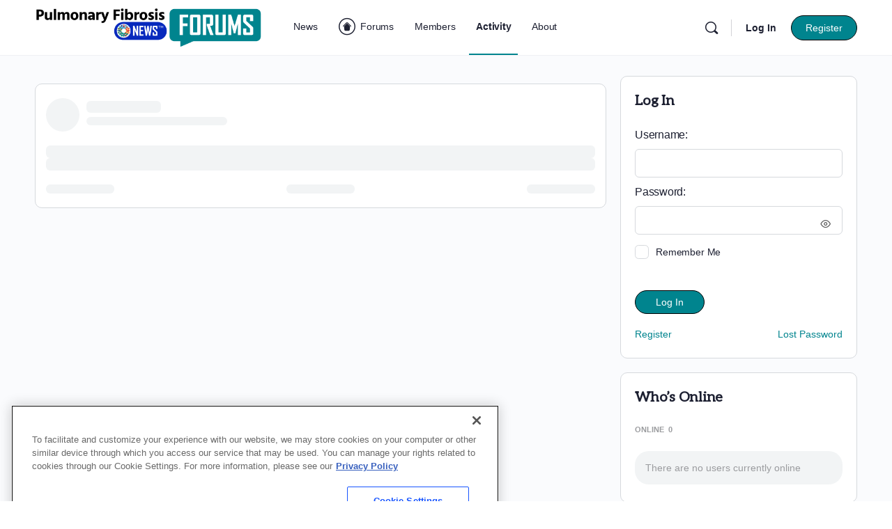

--- FILE ---
content_type: application/javascript; charset=utf-8
request_url: https://fundingchoicesmessages.google.com/f/AGSKWxVPJjo8zr7AoimZOXf28g28rf1Ujk-j2g5RoREj2YLyUtx8ZqZgLJQnNrwvqGcEA936dgqeYRPJ9ZOa0fEfWh6Tj2LTie4blEG7d8qz4EqFd1zIb-uqVgKwNpWnnRKnaWGnJItk?fccs=W251bGwsbnVsbCxudWxsLG51bGwsbnVsbCxudWxsLFsxNzY4ODQ2MzQwLDMwNjAwMDAwMF0sbnVsbCxudWxsLG51bGwsW251bGwsWzddXSwiaHR0cHM6Ly9wdWxtb25hcnlmaWJyb3Npc25ld3MuY29tL2ZvcnVtcy9tZW1iZXJzL2xlcy12L2FjdGl2aXR5LzEyNDAxLyIsbnVsbCxbWzgsIk05bGt6VWFaRHNnIl0sWzksImVuLVVTIl0sWzE5LCIyIl0sWzE3LCJbMF0iXSxbMjQsIiJdLFsyOSwiZmFsc2UiXV1d
body_size: -219
content:
if (typeof __googlefc.fcKernelManager.run === 'function') {"use strict";this.default_ContributorServingResponseClientJs=this.default_ContributorServingResponseClientJs||{};(function(_){var window=this;
try{
var OH=function(a){this.A=_.t(a)};_.u(OH,_.J);var PH=_.Zc(OH);var QH=function(a,b,c){this.B=a;this.params=b;this.j=c;this.l=_.F(this.params,4);this.o=new _.bh(this.B.document,_.O(this.params,3),new _.Og(_.Ok(this.j)))};QH.prototype.run=function(){if(_.P(this.params,10)){var a=this.o;var b=_.ch(a);b=_.Jd(b,4);_.gh(a,b)}a=_.Pk(this.j)?_.Xd(_.Pk(this.j)):new _.Zd;_.$d(a,9);_.F(a,4)!==1&&_.H(a,4,this.l===2||this.l===3?1:2);_.Dg(this.params,5)&&(b=_.O(this.params,5),_.fg(a,6,b));return a};var RH=function(){};RH.prototype.run=function(a,b){var c,d;return _.v(function(e){c=PH(b);d=(new QH(a,c,_.A(c,_.Nk,2))).run();return e.return({ia:_.L(d)})})};_.Rk(8,new RH);
}catch(e){_._DumpException(e)}
}).call(this,this.default_ContributorServingResponseClientJs);
// Google Inc.

//# sourceURL=/_/mss/boq-content-ads-contributor/_/js/k=boq-content-ads-contributor.ContributorServingResponseClientJs.en_US.M9lkzUaZDsg.es5.O/d=1/exm=kernel_loader,loader_js_executable/ed=1/rs=AJlcJMzanTQvnnVdXXtZinnKRQ21NfsPog/m=web_iab_tcf_v2_signal_executable
__googlefc.fcKernelManager.run('\x5b\x5b\x5b8,\x22\x5bnull,\x5b\x5bnull,null,null,\\\x22https:\/\/fundingchoicesmessages.google.com\/f\/AGSKWxWnPEJ09GtfZHcSX7Kz12XlMQkh6CvROFFUZR-hP9-nkgM3G3nRO85avQATOOvGwzuh352cBVpPtmkxsVP9AtiAJHusR7i1r-9TZfSGNhV4V9PEVN0EVL0SEMnzi-PlzIFHQ2In\\\x22\x5d,null,null,\x5bnull,null,null,\\\x22https:\/\/fundingchoicesmessages.google.com\/el\/AGSKWxUNd1NCfx_29QRY0sUBt1DJYiQ0CnEGlXstrAN7-1KfZHlKG2I4Ae9WsxokBZEEApopd9RMJL_yXEeETbNXgT6WqR3tqdsXOvsX-AWb-ooCi-SFNMOvz2_PFeZOnx0FnkVBZ0kE\\\x22\x5d,null,\x5bnull,\x5b7\x5d\x5d\x5d,\\\x22pulmonaryfibrosisnews.com\\\x22,1,\\\x22en\\\x22,null,null,null,null,1\x5d\x22\x5d\x5d,\x5bnull,null,null,\x22https:\/\/fundingchoicesmessages.google.com\/f\/AGSKWxWauPzisFSKAjafGzRr8J4t__N3bhgk8NTNOu2A8zhFyGunCeKuSlONxuRkQmD7m296GPtqASEnxC6Fw9Xb2dnygYFpAZtRiF6MV6FPJnuEpNmVrSP46r9RbDFv-nq3cnBOxj7O\x22\x5d\x5d');}

--- FILE ---
content_type: application/javascript; charset=utf-8
request_url: https://fundingchoicesmessages.google.com/f/AGSKWxV5c84c6jiRrMADVQz5iqyCt7enDqji5_2eM8KGJcQ8NbzUcu9FnxnfvOycYG3oqKhy7J_Cjya7SjNIWIUVfYpf4M4kvYnJQsOZOlCLfUWM3TRWjF3S3wbnSg2ijZ00h6u7f4F49O6HY719JaIh4WXQR42Asp1jzE3yzcI3STceLVI39MxW6DeBYrM=/_/adseo./adb.min.js/adtaily_/pb.min./view_banner.
body_size: -1290
content:
window['d65d030d-7883-4a3f-b945-50c7b491a961'] = true;

--- FILE ---
content_type: application/javascript
request_url: https://pulmonaryfibrosisnews.com/forums/wp-content/plugins/buddyboss-platform/bp-templates/bp-nouveau/js/buddypress-activity-post-form.min.js?ver=2.17.0
body_size: 28555
content:
window.wp=window.wp||{},window.bp=window.bp||{},(y=>{var e,u,t,c;bp.Nouveau=bp.Nouveau||{},void 0!==bp.Nouveau.Activity&&"undefined"!=typeof BP_Nouveau&&(u=(e=BP_Nouveau).media,t=e.document,c=e.video,_.extend(bp,_.pick(wp,"Backbone","ajax","template")),bp.Models=bp.Models||{},bp.Collections=bp.Collections||{},bp.Views=bp.Views||{},bp.privacyEditable=!0,bp.album_id=0,bp.folder_id=0,bp.group_id=0,bp.privacy="public",bp.draft_ajax_request=null,bp.old_draft_data=!1,bp.draft_activity={object:!1,data_key:!1,data:!1,post_action:"update",allow_delete_media:!1,display_post:""},bp.draft_local_interval=!1,bp.draft_ajax_interval=!1,bp.draft_content_changed=!1,bp.Nouveau.Activity.postForm={start:function(){this.views=new Backbone.Collection,this.ActivityObjects=new bp.Collections.ActivityObjects,this.buttons=new Backbone.Collection,this.dropzoneView(),this.postFormView(),this.postFormPlaceholderView(),this.getCurrentDraftActivity(),this.syncDraftActivity(),this.reloadWindow()},postFormView:function(){var e;this.model=new bp.Models.Activity(_.pick(BP_Nouveau.activity.params,["user_id","item_id","object"])),y("#bp-nouveau-activity-form").length&&(this.postForm=new bp.Views.PostForm,this.views.add({id:"post_form",view:this.postForm}),this.postForm.inject("#bp-nouveau-activity-form"),y(".activity-update-form #user-status-huddle, .activity-update-form #whats-new-content, .activity-update-form  #whats-new-attachments").wrapAll('<div class="whats-new-form-header"></div>'),e=this,y(document).on("click",".activity-update-form.modal-popup:not(.bp-activity-edit) .activity-update-form-overlay",function(){e.postForm.$el.hasClass("bp-activity-edit")||(bp.Nouveau.Activity.postForm.clearDraftInterval(),bp.Nouveau.Activity.postForm.collectDraftActivity(),bp.Nouveau.Activity.postForm.postDraftActivity(!1,!1)),setTimeout(function(){y(".activity-update-form.modal-popup #whats-new").blur(),y(".activity-update-form.modal-popup #aw-whats-new-reset").trigger("click");var e=y("#bp-nouveau-single-activity-edit-form-wrap");e.length&&e.hide()},0)}),Backbone.trigger("mediaprivacy"))},postFormPlaceholderView:function(){y("#bp-nouveau-activity-form-placeholder").length&&(this.postFormPlaceholder=new bp.Views.PostFormPlaceholder,this.views.add({id:"post_form_placeholder",view:this.postFormPlaceholder}),this.postFormPlaceholder.inject("#bp-nouveau-activity-form-placeholder"),y(".activity-form-placeholder #user-status-huddle, .activity-form-placeholder #whats-new-content-placeholder").wrapAll('<div class="whats-new-form-header"></div>'))},dropzoneView:function(){this.dropzone=null,window.Dropzone.autoDiscover=!1,_.isUndefined(u)||(this.dropzone_options={url:BP_Nouveau.ajaxurl,timeout:108e5,dictFileTooBig:u.dictFileTooBig,dictDefaultMessage:u.dropzone_media_message,acceptedFiles:"image/*",autoProcessQueue:!0,addRemoveLinks:!0,uploadMultiple:!1,maxFiles:_.isUndefined(u.maxFiles)?10:u.maxFiles,maxFilesize:_.isUndefined(u.max_upload_size)?2:u.max_upload_size,dictMaxFilesExceeded:u.media_dict_file_exceeded,dictCancelUploadConfirmation:u.dictCancelUploadConfirmation,maxThumbnailFilesize:_.isUndefined(u.max_upload_size)?2:u.max_upload_size},_.isUndefined(u.dropzone_options))||Object.assign(this.dropzone_options,u.dropzone_options)},displayEditActivity:function(t,i){bp.draft_activity.allow_delete_media=!0,bp.draft_activity.display_post="edit";var e=this;e.postForm.$el.trigger("reset"),e.editActivityData=t,this.model.set("edit_activity",!0),e.postForm.$el.addClass("bp-activity-edit").addClass("loading"),e.postForm.$el.find(".bp-activity-privacy__label-group").hide().find("input#group").attr("disabled",!0),e.postForm.$el.removeClass("bp-hide"),e.postForm.$el.find("#whats-new-toolbar").addClass("hidden"),setTimeout(function(){var e=new Event("bp_activity_edit");bp.Nouveau.Activity.postForm.displayEditDraftActivityData(t,e,i)},0)},displayEditActivityForm:function(e,t){var i=y("#bp-nouveau-activity-form"),o=y("#bp-nouveau-activity-form-placeholder"),a=y("#bp-nouveau-single-activity-edit-form-wrap"),a=(a.length&&a.show(),bp.privacyEditable=e.can_edit_privacy,bp.album_id=e.album_id,bp.folder_id=e.folder_id,bp.group_id=e.group_id,bp.privacy=e.privacy,this.displayEditActivity(e,t),this.model.set("edit_activity",!0),y("#whats-new")[0]),e=y("#whats-new-content")[0];window.activity_edit_editor=new window.MediumEditor(a,{placeholder:{text:"",hideOnClick:!0},toolbar:{buttons:["bold","italic","unorderedlist","orderedlist","quote","anchor","pre","h3","h4"],relativeContainer:e,static:!0,updateOnEmptySelection:!0},imageDragging:!1,anchor:{linkValidation:!0}}),window.activity_edit_editor.subscribe("editablePaste",function(t){setTimeout(function(){var e=y(t.target).find("li").filter(function(){return!y(this).parent().is("ul")&&!y(this).parent().is("ol")});0<e.length&&e.wrapAll("<ul></ul>")},0)}),i.addClass("modal-popup").closest("body").addClass("activity-modal-open"),o.show(),setTimeout(function(){y("#whats-new img.emoji").each(function(e,t){y(t).addClass("emojioneemoji");var i=y(t).attr("alt");y(t).attr("data-emoji-char",i),y(t).removeClass("emoji")})},10),this.activityEditHideModalEvent()},activityEditHideModalEvent:function(){var e=this;y(document).on("keyup",function(e){27===e.keyCode&&!1===e.ctrlKey&&y(".activity-update-form.modal-popup.bp-activity-edit #aw-whats-new-reset").trigger("click")}),y(document).on("click",".activity-update-form.modal-popup.bp-activity-edit #aw-whats-new-reset",function(){e.postActivityEditHideModal()})},postActivityEditHideModal:function(){bp.privacyEditable=!0,bp.album_id=0,bp.folder_id=0,bp.group_id=0,bp.privacy="public",y(".activity-update-form.modal-popup").removeClass("modal-popup group-activity").closest("body").removeClass("activity-modal-open");var e=y("#bp-nouveau-activity-form-placeholder"),t=y("#bp-nouveau-single-activity-edit-form-wrap"),i=y("#bp-nouveau-activity-form");y("#whats-new-content").parent().is(".edit-activity-content-wrap")&&y("#whats-new-content").unwrap(),e.hide(),t.length&&t.hide(),i.hasClass("is-bp-hide")&&i.addClass("bp-hide"),bp.Views.ActivityHeader.prototype.resetMultiMediaOptions()},createThumbnailFromUrl:function(t){var i=this;i.dropzone.createThumbnailFromUrl(t,i.dropzone.options.thumbnailWidth,i.dropzone.options.thumbnailHeight,i.dropzone.options.thumbnailMethod,!0,function(e){i.dropzone.emit("thumbnail",t,e),i.dropzone.emit("complete",t)})},displayEditDraftActivityData:function(e,t,i){var o=this,i=(o.postForm.$el.parent("#bp-nouveau-activity-form").removeClass("bp-hide"),o.postForm.$el.find("#whats-new").html(e.content),o.postForm.$el.find("#whats-new-title").val(e.post_title),null!=i&&o.postForm.$el.find("#whats-new").data("activity-url-preview",i),o.postForm.$el.find("#whats-new").get(0)),a=(i.focus(),0<parseInt(e.id)?(void 0!==window.getSelection&&void 0!==document.createRange&&((a=document.createRange()).selectNodeContents(i),a.collapse(!1),(i=window.getSelection()).removeAllRanges(),i.addRange(a)),o.postForm.$el.find("#bp-activity-id").val(e.id)):(e.gif=e.gif_data,e.group_name=e.item_name,e.group_avatar=e.group_image,"group"===e.object&&(e.object="groups")),y("body").trigger("bb_activity_event",{type:"bb_activity_edit_loaded_at_start",model:o.model,activity_data:e}),o.postForm.model.set("link_image_index",e.link_image_index_save),o.postForm.model.set("link_image_index_save",e.link_image_index_save),void 0!==BP_Nouveau.activity_schedule&&BP_Nouveau.activity_schedule.strings.activity_schedule_enabled&&("scheduled"===e.activity_action_type||"scheduled"===e.status?(o.postForm.model.set("activity_schedule_date_raw",e.activity_schedule_date_raw),o.postForm.model.set("activity_schedule_date",e.activity_schedule_date),o.postForm.model.set("activity_schedule_time",e.activity_schedule_time),o.postForm.model.set("activity_schedule_meridiem",e.activity_schedule_meridiem),"scheduled"===e.status?o.postForm.model.set("activity_action_type",e.status):(o.postForm.model.set("activity_action_type",e.activity_action_type),i=e.activity_schedule_date_raw+" "+e.activity_schedule_time+" "+e.activity_schedule_meridiem,new Date(i)<new Date(bp.Nouveau.bbServerTime().currentServerTime)&&Backbone.trigger("onError",void 0!==BP_Nouveau.activity_schedule?BP_Nouveau.activity_schedule.strings.scheduleWarning:"","warning"))):"published"===e.status&&o.postForm.$el.addClass("hide-schedule-button")),"group"===e.privacy||_.isUndefined(BP_Nouveau.activity_schedule)||_.isUndefined(BP_Nouveau.activity_schedule.params.can_schedule_in_feed)||!0!==BP_Nouveau.activity_schedule.params.can_schedule_in_feed||y("#whats-new-form").find(".bb-schedule-post_dropdown_section").removeClass("bp-hide"),"group"===e.privacy||_.isUndefined(BP_Nouveau.activity_polls)||_.isUndefined(BP_Nouveau.activity_polls.params.can_create_poll_activity)||!0!==BP_Nouveau.activity_polls.params.can_create_poll_activity||y("#whats-new-form").find(".bb-post-poll-button").removeClass("bp-hide"),"group"===e.privacy&&(i=(a=y("#whats-new-form")).find("#bp-item-opt-"+e.item_id).data("allow-schedule-post"),_.isUndefined(i)&&(_.isUndefined(e.schedule_allowed)||"enabled"!==e.schedule_allowed?_.isUndefined(e.schedule_allowed)||"disabled"!==e.schedule_allowed?_.isUndefined(BP_Nouveau.activity_schedule)||_.isUndefined(BP_Nouveau.activity_schedule.params.can_schedule_in_feed)||!0!==BP_Nouveau.activity_schedule.params.can_schedule_in_feed||(i="enabled"):(i="disabled",o.postForm.model.set("schedule_allowed",e.schedule_allowed)):(i=e.schedule_allowed,o.postForm.model.set("schedule_allowed",e.schedule_allowed))),_.isUndefined(i)||"enabled"!==i?(o.postForm.model.set("activity_action_type",null),o.postForm.model.set("activity_schedule_date_raw",null),o.postForm.model.set("activity_schedule_date",null),o.postForm.model.set("activity_schedule_time",null),o.postForm.model.set("activity_schedule_meridiem",null),o.postForm.model.set("schedule_allowed","disabled"),a.find(".bb-schedule-post_dropdown_section").addClass("bp-hide")):a.find(".bb-schedule-post_dropdown_section").removeClass("bp-hide"),i=a.find("#bp-item-opt-"+e.item_id).data("allow-polls"),_.isUndefined(i)&&(_.isUndefined(e.polls_allowed)||"enabled"!==e.polls_allowed?_.isUndefined(e.polls_allowed)||"disabled"!==e.polls_allowed?_.isUndefined(BP_Nouveau.activity_polls)||_.isUndefined(BP_Nouveau.activity_polls.params.can_create_poll_activity)||!0!==BP_Nouveau.activity_polls.params.can_create_poll_activity||(i="enabled"):(i="disabled",o.postForm.model.set("polls_allowed",e.polls_allowed)):(i=e.polls_allowed,o.postForm.model.set("polls_allowed",e.polls_allowed))),_.isUndefined(i)||"enabled"!==i?a.find(".bb-post-poll-button").addClass("bp-hide"):a.find(".bb-post-poll-button").removeClass("bp-hide")),_.isUndefined(e.poll)||y.isEmptyObject(e.poll)||(i={id:e.poll.id,user_id:parseInt(e.poll.user_id),item_id:_.isUndefined(e.poll.item_id)?0:e.poll.item_id,vote_disabled_date:e.poll.vote_disabled_date,question:e.poll.question,options:e.poll.options,allow_multiple_options:e.poll.allow_multiple_options||!1,allow_new_option:e.poll.allow_new_option||!1,duration:e.poll.duration||3,total_votes:e.poll.total_votes,edit_poll:e.edit_poll},o.postForm.model.set("poll",i),o.postForm.model.set("poll_id",e.poll.id)),y(".activity-form.focus-in #whats-new-toolbar"));if(_.isUndefined(o.activityToolbar)||(o.activityToolbar.closeGifSelector(t),o.activityToolbar.closeMediaSelector(t),o.activityToolbar.closeDocumentSelector(t),o.activityToolbar.closeVideoSelector(t)),!_.isUndefined(e.gif)&&Object.keys(e.gif).length&&(o.activityToolbar.toggleGifSelector(t),o.activityToolbar.gifMediaSearchDropdownView.model.set("gif_data",e.gif),a.find("#activity-media-button")&&a.find("#activity-media-button").parents(".post-elements-buttons-item").addClass("disable"),a.find("#activity-document-button")&&a.find("#activity-document-button").parents(".post-elements-buttons-item").addClass("disable"),a.find("#activity-video-button")&&a.find("#activity-video-button").parents(".post-elements-buttons-item").addClass("disable"),a.find("#activity-gif-button"))&&a.find("#activity-gif-button").parents(".post-elements-buttons-item").addClass("active"),!_.isUndefined(e.media)&&e.media.length){_.isUndefined(o.activityToolbar)||o.activityToolbar.toggleMediaSelector(t),a.find("#activity-media-button")&&a.find("#activity-media-button").parents(".post-elements-buttons-item").addClass("active no-click"),a.find("#activity-document-button")&&a.find("#activity-document-button").parents(".post-elements-buttons-item").addClass("disable"),a.find("#activity-video-button")&&a.find("#activity-video-button").parents(".post-elements-buttons-item").addClass("disable"),a.find("#activity-gif-button")&&a.find("#activity-gif-button").parents(".post-elements-buttons-item").addClass("disable");for(var s=0;s<e.media.length;s++){var d,n,l={},l=0<parseInt(e.id)?{id:e.media[s].attachment_id,media_id:e.media[s].id,name:e.media[s].name,thumb:e.media[s].thumb,url:e.media[s].url,uuid:e.media[s].attachment_id,menu_order:e.media[s].menu_order,album_id:e.media[s].album_id,group_id:e.media[s].group_id,saved:!0}:{id:e.media[s].id,name:e.media[s].name,thumb:e.media[s].thumb,url:e.media[s].url,uuid:e.media[s].id,menu_order:e.media[s].menu_order,album_id:e.media[s].album_id,group_id:e.media[s].group_id,saved:!1};l={name:e.media[s].title,accepted:!0,kind:"image",upload:{filename:e.media[s].title,uuid:e.media[s].attachment_id},dataURL:e.media[s].url,id:e.media[s].attachment_id,media_edit_data:l},o.dropzone&&(o.dropzone.files.push(l),o.dropzone.emit("addedfile",l),d=void 0!==BP_Nouveau.is_as3cf_active&&"1"===BP_Nouveau.is_as3cf_active,n=void 0!==BP_Nouveau.is_om_active&&"1"===BP_Nouveau.is_om_active,d||n?(y(o.dropzone.files[s].previewElement).find("img").attr("src",e.media[s].thumb),o.dropzone.emit("thumbnail",e.media[s].thumb),o.dropzone.emit("complete",l)):o.createThumbnailFromUrl(l),o.dropzone.emit("dz-success"),o.dropzone.emit("dz-complete"))}}if(!_.isUndefined(e.document)&&e.document.length){_.isUndefined(o.activityToolbar)||o.activityToolbar.toggleDocumentSelector(t),a.find("#activity-media-button")&&a.find("#activity-media-button").parents(".post-elements-buttons-item").addClass("disable"),a.find("#activity-video-button")&&a.find("#activity-video-button").parents(".post-elements-buttons-item").addClass("disable"),a.find("#activity-document-button")&&a.find("#activity-document-button").parents(".post-elements-buttons-item").addClass("active no-click"),a.find("#activity-gif-button")&&a.find("#activity-gif-button").parents(".post-elements-buttons-item").addClass("disable");for(var r=0;r<e.document.length;r++){var c={},c=0<parseInt(e.id)?{id:e.document[r].doc_id,name:e.document[r].full_name,full_name:e.document[r].full_name,type:"document",url:e.document[r].url,size:e.document[r].size,uuid:e.document[r].doc_id,document_id:e.document[r].id,menu_order:e.document[r].menu_order,folder_id:e.document[r].folder_id,group_id:e.document[r].group_id,saved:!0,svg_icon:_.isUndefined(e.document[r].svg_icon)?"":e.document[r].svg_icon}:{id:e.document[r].id,name:e.document[r].full_name,full_name:e.document[r].full_name,type:"document",url:e.document[r].url,size:e.document[r].size,uuid:e.document[r].id,menu_order:e.document[r].menu_order,folder_id:e.document[r].folder_id,group_id:e.document[r].group_id,saved:!1,svg_icon:_.isUndefined(e.document[r].svg_icon)?"":e.document[r].svg_icon};c={name:e.document[r].full_name,size:e.document[r].size,accepted:!0,kind:"file",upload:{filename:e.document[r].full_name,uuid:e.document[r].doc_id},dataURL:e.document[r].url,id:e.document[r].doc_id,document_edit_data:c,svg_icon:_.isUndefined(e.document[r].svg_icon)?"":e.document[r].svg_icon},o.dropzone&&(o.dropzone.files.push(c),o.dropzone.emit("addedfile",c),o.dropzone.emit("complete",c))}}if(!_.isUndefined(e.video)&&e.video.length){_.isUndefined(o.activityToolbar)||o.activityToolbar.toggleVideoSelector(t),o.postForm.$el.hasClass("has-draft")&&o.postForm.$el.addClass("media-uploading draft-video-uploading"),a.find("#activity-media-button")&&a.find("#activity-media-button").parents(".post-elements-buttons-item").addClass("disable"),a.find("#activity-document-button")&&a.find("#activity-document-button").parents(".post-elements-buttons-item").addClass("disable"),a.find("#activity-video-button")&&a.find("#activity-video-button").parents(".post-elements-buttons-item").addClass("active no-click"),a.find("#activity-gif-button")&&a.find("#activity-gif-button").parents(".post-elements-buttons-item").addClass("disable");for(var p=0;p<e.video.length;p++){var m={},m=0<parseInt(e.id)?{id:e.video[p].vid_id,name:e.video[p].name,type:"video",thumb:e.video[p].thumb,url:e.video[p].url,size:e.video[p].size,uuid:e.video[p].vid_id,video_id:e.video[p].id,menu_order:e.video[p].menu_order,album_id:e.video[p].album_id,group_id:e.video[p].group_id,saved:!0}:{id:e.video[p].id,name:e.video[p].name,type:"video",thumb:e.video[p].thumb,url:e.video[p].url,size:e.video[p].size,uuid:e.video[p].id,menu_order:e.video[p].menu_order,album_id:e.video[p].album_id,group_id:e.video[p].group_id,saved:!1};m={name:e.video[p].name,size:e.video[p].size,accepted:!0,kind:"file",upload:{filename:e.video[p].name,uuid:e.video[p].vid_id},dataURL:e.video[p].url,id:e.video[p].vid_id,video_edit_data:m},o.dropzone&&(o.dropzone.files.push(m),o.dropzone.emit("addedfile",m),o.dropzone.emit("complete",m))}}o.postForm.$el.find("#whats-new").trigger("keyup"),o.postForm.$el.removeClass("loading");var i=o.postForm.$el.find("#"+e.privacy).data("title"),t=(o.postForm.$el.find("#bp-activity-privacy-point").removeClass().addClass(e.privacy),o.postForm.$el.find(".bp-activity-privacy-status").text(i),o.postForm.$el.find(".bp-activity-privacy__input#"+e.privacy).prop("checked",!0),y('[data-bp-list="activity"] #activity-'+e.id).find("ul.activity-privacy li.selected").data("value")),a=y('[data-bp-list="activity"] #activity-'+e.id).find("ul.activity-privacy li.selected").text();_.isUndefined(t)||(o.postForm.$el.find("#bp-activity-privacy-point").removeClass().addClass(t),o.postForm.$el.find(".bp-activity-privacy-status").text(a),o.postForm.$el.find(".bp-activity-privacy__input#"+t).prop("checked",!0)),_.isUndefined(e)||(_.isUndefined(e.object)||_.isUndefined(e.item_id)||"groups"!==e.object?(_.isUndefined(e.profile_media)||!1!==e.profile_media?(y(".activity-media-container").css("pointer-events","auto"),y("#whats-new-toolbar .post-media.media-support").removeClass("media-support-hide")):(y("#whats-new-toolbar .post-media.media-support").removeClass("active").addClass("media-support-hide"),y(".activity-media-container #activity-post-media-uploader .dz-default.dz-message").hide(),y(".activity-media-container").css("pointer-events","none")),_.isUndefined(e.profile_document)||!1!==e.profile_document?(y(".activity-document-container").css("pointer-events","auto"),y("#whats-new-toolbar .post-media.document-support").removeClass("document-support-hide")):(y("#whats-new-toolbar .post-media.document-support").removeClass("active").addClass("document-support-hide"),y(".activity-document-container #activity-post-document-uploader .dz-default.dz-message").hide(),y(".activity-document-container").css("pointer-events","none")),_.isUndefined(e.profile_video)||!1!==e.profile_video?(y(".activity-video-container").css("pointer-events","auto"),y("#whats-new-toolbar .post-video.video-support").removeClass("video-support-hide")):(y("#whats-new-toolbar .post-video.video-support").removeClass("active").addClass("video-support-hide"),y(".activity-video-container #activity-post-video-uploader .dz-default.dz-message").hide(),y(".activity-video-container").css("pointer-events","none")),bp.Nouveau.Activity.postForm.postGifProfile=new bp.Views.PostGifProfile({model:this.model}),_.isUndefined(u)||_.isUndefined(u.emoji.profile)||!1!==u.emoji.profile?y("#editor-toolbar .post-emoji").removeClass("post-emoji-hide"):(y("#whats-new-textarea").find("img.emojioneemoji").remove(),y("#editor-toolbar .post-emoji").addClass("post-emoji-hide"))):(_.isUndefined(e.group_media)||!1!==e.group_media?y("#whats-new-toolbar .post-media.media-support").removeClass("media-support-hide"):(y("#whats-new-toolbar .post-media.media-support").removeClass("active").addClass("media-support-hide"),y(".edit-activity-content-wrap #whats-new-attachments .activity-media-container #activity-post-media-uploader .dz-default.dz-message").hide()),_.isUndefined(e.group_document)||!1!==e.group_document?y("#whats-new-toolbar .post-media.document-support").removeClass("document-support-hide"):(y("#whats-new-toolbar .post-media.document-support").removeClass("active").addClass("document-support-hide"),y(".edit-activity-content-wrap #whats-new-attachments .activity-document-container #activity-post-document-uploader .dz-default.dz-message").hide()),_.isUndefined(e.group_video)||!1!==e.group_video?y("#whats-new-toolbar .post-video.video-support").removeClass("video-support-hide"):(y("#whats-new-toolbar .post-video.video-support").removeClass("active").addClass("video-support-hide"),y(".edit-activity-content-wrap #whats-new-attachments .activity-video-container #activity-post-video-uploader .dz-default.dz-message").hide()),bp.Nouveau.Activity.postForm.postGifGroup=new bp.Views.PostGifGroup({model:this.model}),_.isUndefined(u)||_.isUndefined(u.emoji.groups)||!1!==u.emoji.groups?y("#editor-toolbar .post-emoji").removeClass("post-emoji-hide"):(y("#whats-new-textarea").find("img.emojioneemoji").remove(),y("#editor-toolbar .post-emoji").addClass("post-emoji-hide")))),_.isUndefined(e.object)||_.isUndefined(e.item_id)||"groups"!==e.object||(o.postForm.model.set("item_id",e.item_id),o.postForm.model.set("object","group"),o.postForm.model.set("group_name",e.group_name),o.postForm.$el.find("input#group").prop("checked",!0),0<parseInt(e.id)||!_.isUndefined(bp.draft_activity)&&""!==bp.draft_activity.object&&"group"===bp.draft_activity.object&&bp.draft_activity.data&&""!==bp.draft_activity.data?o.postForm.$el.find("#bp-activity-privacy-point").removeClass().addClass("group bp-activity-edit-group"):o.postForm.$el.find("#bp-activity-privacy-point").removeClass().addClass("group"),o.postForm.$el.find("#bp-activity-privacy-point").find("i.bb-icon-angle-down").remove(),o.postForm.$el.find(".bp-activity-privacy-status").text(e.group_name),e.group_avatar&&!1===e.group_avatar.includes("mystery-group")&&o.postForm.$el.find("#bp-activity-privacy-point span.privacy-point-icon").removeClass("privacy-point-icon").addClass("group-privacy-point-icon").html('<img src="'+e.group_avatar+'" alt=""/>')),bp.privacyEditable||"groups"===e.object?o.postForm.$el.removeClass("bp-activity-edit--privacy-idle"):o.postForm.$el.addClass("bp-activity-edit--privacy-idle"),_.isUndefined(BP_Nouveau.activity.params.topics)||_.isUndefined(BP_Nouveau.activity.params.topics.bb_is_enabled_activity_topics)||!BP_Nouveau.activity.params.topics.bb_is_enabled_activity_topics||_.isUndefined(e.topics)||(e.topics.topic_id=e.topics.topic_id||0,e.topics.topic_name=e.topics.topic_name||"",e.item_id&&"groups"===e.object?e.topics.topic_lists=e.topics.topic_lists:e.topics.topic_lists=BP_Nouveau.activity.params.topics.topic_lists),0<parseInt(e.id)?Backbone.trigger("editactivity"):o.postForm.$el.removeClass("focus-in--empty loading"),o.postForm&&"function"==typeof o.postForm.postValidate&&setTimeout(function(){o.postForm.postValidate()},100),!_.isUndefined(BP_Nouveau.activity.params.topics)&&0<BP_Nouveau.activity.params.topics.topic_lists.length&&!_.isUndefined(BP_Nouveau.activity.params.topics.bb_is_enabled_activity_topics)&&BP_Nouveau.activity.params.topics.bb_is_enabled_activity_topics&&!_.isUndefined(BP_Nouveau.activity.params.topics.bb_is_activity_topic_required)&&BP_Nouveau.activity.params.topics.bb_is_activity_topic_required&&BBTopicsManager.bbTopicValidateContent({self:o,selector:o.postForm.$el,validContent:bp.Nouveau.Activity.postForm.validateContent(),class:"focus-in--empty",data:e,action:"draft_activity_loaded"}),e&&e.topics&&(""!==bp.draft_activity.display_post&&"edit"!==bp.draft_activity.display_post||"scheduled"!==e.status&&(o.postForm.model.set("topics",e.topics),bp.draft_activity.data.topics=e.topics),0!==parseInt(e.topics.topic_id)?0<(i=y('.bb-topic-selector-list a[data-topic-id="'+e.topics.topic_id+'"]')).length&&(i.addClass("selected"),a=(a=e.topics.topic_name)||i.text(),y(".bb-topic-selector-button").text(a)):Backbone.trigger("topic:update",e.topics)),y("body").trigger("bb_activity_event",{type:"bb_activity_edit_loaded_at_end",model:o.model,activity_data:e})},getCurrentDraftActivity:function(){var e;return y("body").hasClass("activity")&&!_.isUndefined(BP_Nouveau.activity.params.object)&&(bp.draft_activity.object=BP_Nouveau.activity.params.object,bp.draft_activity.data_key="draft_"+BP_Nouveau.activity.params.object,"group"===BP_Nouveau.activity.params.object?bp.draft_activity.data_key="draft_"+BP_Nouveau.activity.params.object+"_"+BP_Nouveau.activity.params.item_id:0<BP_Nouveau.activity.params.displayed_user_id&&(bp.draft_activity.data_key="draft_"+BP_Nouveau.activity.params.object+"_"+BP_Nouveau.activity.params.displayed_user_id),e=localStorage.getItem(bp.draft_activity.data_key),!_.isUndefined(e))&&null!==e&&0<e.length&&("deleted"!==y.cookie(bp.draft_activity.data_key)?(e=JSON.parse(e),bp.draft_activity.data=e.data):y.removeCookie(bp.draft_activity.data_key)),bp.draft_activity},isProfileDraftActivity:function(e){return!!(_.isUndefined(e)||_.isUndefined(e.object)||_.isUndefined(e.item_id)||"groups"!==e.object)},displayDraftActivity:function(){var t=bp.draft_activity.data,i=this,e=(bp.draft_activity.allow_delete_media=!0,y("#whats-new-form"));y("body").trigger("bb_activity_event",{type:"bb_activity_draft_loaded",model:this.model,activity_data:t,draft_activity:bp.draft_activity,$whatsNewForm:e}),t&&!e.hasClass("bp-activity-edit")&&(e=this.isProfileDraftActivity(t),!_.isUndefined(u)&&(t.profile_media=u.profile_media,t.group_media=u.group_media,(!1===t.profile_media&&e||!1===t.group_media&&!e)&&delete t.media,t.profile_document=u.profile_document,t.group_document=u.group_document,!1===t.profile_document&&e||!1===t.group_document&&!e)&&delete t.document,!_.isUndefined(c)&&(t.profile_video=c.profile_video,t.group_video=c.group_video,!1===t.profile_video&&e||!1===t.group_video&&!e)&&delete t.video,"group"===t.object&&void 0!==t.item_id&&y("#whats-new").attr("data-suggestions-group-id",t.item_id).data("suggestions-group-id",t.item_id),_.isUndefined(u)||!1!==u.profile_media?y("#whats-new-toolbar .post-media.media-support").removeClass("media-support-hide"):(y("#whats-new-toolbar .post-media.media-support").removeClass("active").addClass("media-support-hide"),Backbone.trigger("activity_media_close")),_.isUndefined(u)||!1!==u.profile_document?y("#whats-new-toolbar .post-media.document-support").removeClass("document-support-hide"):(y("#whats-new-toolbar .post-media.document-support").removeClass("active").addClass("document-support-hide"),Backbone.trigger("activity_document_close")),_.isUndefined(c)||!1!==c.profile_video?y("#whats-new-toolbar .post-video.video-support").removeClass("video-support-hide"):(y("#whats-new-toolbar .post-video.video-support").removeClass("active").addClass("video-support-hide"),Backbone.trigger("activity_video_close")),setTimeout(function(){var e;y("body").hasClass("activity-modal-open")&&(i.postForm.$el.addClass("loading").addClass("has-draft"),e=new Event("bp_activity_edit"),bp.Nouveau.Activity.postForm.displayEditDraftActivityData(t,e,t.link_url))},0))},syncDraftActivity:function(){bp.draft_activity.data&&""!==bp.draft_activity.data||_.isUndefined(BP_Nouveau.activity.params.draft_activity.data_key)||("deleted"===y.cookie(bp.draft_activity.data_key)?(bp.draft_activity.data=!1,BP_Nouveau.activity.params.draft_activity="",localStorage.removeItem(bp.draft_activity.data_key),y.removeCookie(bp.draft_activity.data_key)):(bp.old_draft_data=BP_Nouveau.activity.params.draft_activity.data,bp.draft_activity=BP_Nouveau.activity.params.draft_activity,bp.draft_activity.data=this.restoreVideoJsPreview(bp.draft_activity.data,bp.old_draft_data),this.checkAndStoreDraftToLocalStorage(bp.draft_activity)))},collectDraftActivity:function(){var e=this,t={};if(!_.isUndefined(this.postForm)&&!this.postForm.$el.hasClass("bp-activity-edit")){_.each(e.postForm.$el.serializeArray(),function(e){e.name=e.name.replace("[]",""),e.name.startsWith("bb-poll-question-option[")&&(e.name=e.name.replace(/\[\d+\]/,"")),-1===_.indexOf(["aw-whats-new-submit","whats-new-post-in","bb-schedule-activity-date-field","bb-schedule-activity-meridian","bb-schedule-activity-time-field","bb-poll-question-field","bb-poll-duration","bb-poll-question-option","bb-poll-allow-multiple-answer","bb-poll-allow-new-option","whats-new-title"],e.name)&&(_.isUndefined(t[e.name])?t[e.name]=e.value:(_.isArray(t[e.name])||(t[e.name]=[t[e.name]]),t[e.name].push(e.value)))});var i=(i=y.trim(e.postForm.$el.find("#whats-new")[0].innerHTML.replace(/<div>/gi,"\n").replace(/<\/div>/gi,""))).replace(/&nbsp;/g," "),o=(e.postForm.model.set("content",i,{silent:!0}),e.postForm.$el.find("#whats-new-title").val()),a=(o&&e.postForm.model.set("post_title",o,{silent:!0}),e.postForm.model.set(t,{silent:!0}),e.postForm.model.get("media"));if("group"===e.postForm.model.get("object")&&!_.isUndefined(a)&&a.length){for(var s=0;s<a.length;s++)a[s].group_id=e.postForm.model.get("item_id");e.postForm.model.set("media",a)}else if(!_.isUndefined(a)&&a.length){for(var d=0;d<a.length;d++)delete a[d].group_id;e.postForm.model.set("media",a)}var n=e.postForm.model.get("document");if("group"===e.postForm.model.get("object")&&!_.isUndefined(n)&&n.length){for(var l=0;l<n.length;l++)n[l].group_id=e.postForm.model.get("item_id");e.postForm.model.set("document",n)}else if(!_.isUndefined(n)&&n.length){for(var r=0;r<n.length;r++)delete n[r].group_id;e.postForm.model.set("document",n)}var c=e.postForm.model.get("video");if("group"===e.postForm.model.get("object")&&!_.isUndefined(c)&&c.length){for(var p=0;p<c.length;p++)c[p].group_id=e.postForm.model.get("item_id");e.postForm.model.set("video",c)}else if(!_.isUndefined(c)&&c.length){for(var m=0;m<c.length;m++)delete c[m].group_id;e.postForm.model.set("video",c)}y("body").trigger("bb_activity_event",{type:"bb_activity_draft_collect_activity",model:this.model,activity_data:e.postForm.model.attributes,meta:t});o=y(y.parseHTML(i)).text().trim();if(""===(o=i.includes("data-emoji-char")&&""===o?i:o)&&(!_.isUndefined(e.postForm.model.get("video"))&&!e.postForm.model.get("video").length||_.isUndefined(e.postForm.model.get("video")))&&(!_.isUndefined(e.postForm.model.get("document"))&&!e.postForm.model.get("document").length||_.isUndefined(e.postForm.model.get("document")))&&(!_.isUndefined(e.postForm.model.get("media"))&&!e.postForm.model.get("media").length||_.isUndefined(e.postForm.model.get("media")))&&(!_.isUndefined(e.postForm.model.get("gif_data"))&&!Object.keys(e.postForm.model.get("gif_data")).length||_.isUndefined(e.postForm.model.get("media")))&&("undefined"==typeof BBActivityPostFeatureImage||"function"!=typeof BBActivityPostFeatureImage.hasFeatureImages||!BBActivityPostFeatureImage.hasFeatureImages())&&(!_.isUndefined(e.postForm.model.get("poll"))&&!y.isEmptyObject(e.postForm.model.get("poll"))&&!Object.keys(e.postForm.model.get("poll")).length||_.isUndefined(e.postForm.model.get("poll")))&&(!_.isUndefined(e.postForm.model.get("topics"))&&!y.isEmptyObject(e.postForm.model.get("topics"))&&!Object.keys(e.postForm.model.get("topics")).length&&!e.postForm.model.get("topics").topic_id||_.isUndefined(e.postForm.model.get("topics"))||parseInt(e.postForm.model.get("topics").topic_id)<1))return bp.draft_content_changed?(localStorage.removeItem(bp.draft_activity.data_key),bp.Nouveau.Activity.postForm.resetDraftActivity(!0)):(bp.draft_activity.data=!1,localStorage.removeItem(bp.draft_activity.data_key)),!1;var u,i={},i=_.omit(_.extend(i,e.postForm.model.attributes),["link_images","link_image_index","link_success","link_error","link_error_msg","link_scrapping","link_loading","posting"]),o=(void 0!==bp.draft_activity.data&&void 0!==bp.draft_activity.data.item_id&&0<bp.draft_activity.data.item_id&&"group"===i.privacy&&(0===parseInt(i.item_id)||parseInt(bp.draft_activity.data.item_id)===parseInt(i.item_id))&&(i.item_id=parseInt(bp.draft_activity.data.item_id),i.item_name=bp.draft_activity.data.item_name,i.group_image=bp.draft_activity.data.group_image,i["group-privacy"]="bp-item-opt-"+bp.draft_activity.data.item_id,e.postForm.model.set("item_id",parseInt(bp.draft_activity.data.item_id)),e.postForm.model.set("item_name",bp.draft_activity.data.item_name),e.postForm.model.set("group_image",bp.draft_activity.data.group_image),e.postForm.model.set("group-privacy","bp-item-opt-"+bp.draft_activity.data.item_id)),e.postForm.model.get("link_success")?(o=e.postForm.model.get("link_images"),u=e.postForm.model.get("link_image_index"),o&&o.length&&(i=_.extend(i,{link_image:o[u]}))):i=_.omit(i,["link_title","link_description","link_url"]),e.checkedActivityDataChanged(bp.old_draft_data,i),bp.draft_activity.data);bp.draft_activity.data=i,bp.draft_activity.data=e.restoreVideoJsPreview(bp.draft_activity.data,o),e.checkAndStoreDraftToLocalStorage(bp.draft_activity)}},checkedActivityDataChanged:function(t,i){var e;bp.draft_content_changed||(e=["object","user_id","content","item_id","item_name","group_image","media","document","video","gif_data","privacy","privacy_modal","link_embed","link_description","link_image","link_title","link_url","activity_action_type","activity_schedule_date_raw","activity_schedule_date","activity_schedule_time","activity_schedule_meridiem","schedule_allowed","poll","poll_id","polls_allowed","topics"],y("body").trigger("bb_activity_event",{type:"bb_activity_draft_data_keys",model:this.model,draft_data_keys:e}),_.each(e,function(e){(!_.isUndefined(t[e])&&_.isUndefined(i[e])||_.isUndefined(t[e])&&!_.isUndefined(i[e]))&&(bp.draft_content_changed=!0),-1!==_.indexOf(["media","document","video","gif_data"],e)||_.isUndefined(t[e])||_.isUndefined(i[e])||("object"===e?-1!==_.indexOf(["groups","group"],i[e])&&-1!==_.indexOf(["groups","group"],t[e])||-1!==_.indexOf(["user"],i[e])&&-1!==_.indexOf(["user"],t[e])?bp.draft_content_changed=!1:bp.draft_content_changed=!0:"user_id"===e||"item_id"===e?parseInt(t[e])!==parseInt(i[e])&&(bp.draft_content_changed=!0):"link_embed"===e?JSON.parse(t[e])!==JSON.parse(i[e])&&(bp.draft_content_changed=!0):t[e]!==i[e]&&(bp.draft_content_changed=!0))}))},storeDraftActivity:function(){y("body").hasClass("activity-modal-open")&&!this.postForm.$el.hasClass("bp-activity-edit")&&bp.Nouveau.Activity.postForm.collectDraftActivity()},postDraftActivity:function(e,t){_.isUndefined(this.postForm)||this.postForm.$el.hasClass("bp-activity-edit")||(e||!_.isUndefined(bp.draft_activity)&&(_.isUndefined(bp.draft_activity)||bp.draft_activity.data&&""!==bp.draft_activity.data))&&(e||bp.draft_content_changed)&&(t?((e=new FormData).append("_wpnonce_post_draft",BP_Nouveau.activity.params.post_draft_nonce),e.append("action","post_draft_activity"),e.append("draft_activity",JSON.stringify(bp.draft_activity)),navigator.sendBeacon(BP_Nouveau.ajaxurl,e)):(bp.draft_ajax_request&&bp.draft_ajax_request.abort(),t={_wpnonce_post_draft:BP_Nouveau.activity.params.post_draft_nonce,draft_activity:bp.draft_activity},_.isUndefined(t.draft_activity)||_.isUndefined(t.draft_activity.data)||_.isUndefined(t.draft_activity.data.link_description)||_.isUndefined(t.draft_activity.data.link_embed)||!0!==t.draft_activity.data.link_embed||(t.draft_activity.data.link_description=""),bp.draft_ajax_request=bp.ajax.post("post_draft_activity",t).done(function(){}).fail(function(){})),bp.old_draft_data=bp.draft_activity.data,bp.draft_content_changed=!1)},resetDraftActivity:function(e){y.cookie(bp.draft_activity.data_key,"deleted"),bp.draft_activity.post_action="delete",e&&bp.Nouveau.Activity.postForm.postDraftActivity(!0,!0),bp.draft_activity.data=!1,localStorage.removeItem(bp.draft_activity.data_key),this.postForm.$el.removeClass("has-draft"),bp.draft_activity.post_action="update",bp.draft_activity.display_post="",_.isUndefined(BP_Nouveau.activity_schedule)||_.isUndefined(BP_Nouveau.activity_schedule.params.can_schedule_in_feed)||!0!==BP_Nouveau.activity_schedule.params.can_schedule_in_feed||y("#whats-new-form").find(".bb-schedule-post_dropdown_section").removeClass("bp-hide"),_.isUndefined(BP_Nouveau.activity_polls)||_.isUndefined(BP_Nouveau.activity_polls.params.can_create_poll_activity)||!0!==BP_Nouveau.activity_polls.params.can_create_poll_activity||y("#whats-new-form").find(".bb-post-poll-button").removeClass("bp-hide"),y("body").trigger("bb_activity_event",{type:"bb_activity_reset_draft",model:this.model})},reloadWindow:function(){window.onbeforeunload=function(e){void 0!==e&&(bp.Nouveau.Activity.postForm.collectDraftActivity(),bp.Nouveau.Activity.postForm.postDraftActivity(!1,!0))},window.unload=function(e){void 0!==e&&(bp.Nouveau.Activity.postForm.collectDraftActivity(),bp.Nouveau.Activity.postForm.postDraftActivity(!1,!0))}},clearDraftInterval:function(){clearInterval(bp.draft_local_interval),bp.draft_local_interval=!1,clearInterval(bp.draft_ajax_interval),bp.draft_ajax_interval=!1},restoreVideoJsPreview:function(e,t){if(e&&e.video&&e.video.length&&t&&t.video&&t.video.length){for(var i=0;i<e.video.length;i++)for(var o=0;o<t.video.length;o++)if(e.video[i].id&&t.video[o].id&&e.video[i].id===t.video[o].id){t.video[o].js_preview&&(e.video[i].js_preview=t.video[o].js_preview);break}y("form.draft-video-uploading.media-uploading").removeClass("draft-video-uploading media-uploading")}return e},checkAndStoreDraftToLocalStorage:function(e){try{var t=JSON.stringify(e),i=new TextEncoder,o=i.encode(t).length/1048576;if(4<(o=o.toFixed(2))&&e.data&&e.data.video&&e.data.video.length){var a=JSON.parse(t);if(a.data&&a.data.video)for(var s=0;s<a.data.video.length&&!(a.data.video[s].js_preview&&(a.data.video[s].js_preview=null,t=JSON.stringify(a),(o=(o=i.encode(t).length/1048576).toFixed(2))<=4));s++);}localStorage.setItem(e.data_key,t)}catch(e){console.error("Error checking draft data size",e)}},validateContent:function(){var e=y("#whats-new-form").find("#whats-new"),t=y.trim(e[0].innerHTML.replace(/<div>/gi,"\n").replace(/<\/div>/gi,""));""===(t=t.replace(/&nbsp;/g," ")).replace(/<p>/gi,"").replace(/<\/p>/gi,"").replace(/<br>/gi,"")&&(e[0].innerHTML="");e=!BP_Nouveau.activity.params.is_activity_post_title_required||y.trim(y("#whats-new-title").val()||""),t=""!==y(y.parseHTML(t)).text().trim()||t.includes('class="emoji"')||!_.isUndefined(this.postForm.model.get("link_success"))&&!0===this.postForm.model.get("link_success")||!_.isUndefined(this.postForm.model.get("video"))&&0!==this.postForm.model.get("video").length||!_.isUndefined(this.postForm.model.get("document"))&&0!==this.postForm.model.get("document").length||!_.isUndefined(this.postForm.model.get("media"))&&0!==this.postForm.model.get("media").length||!_.isUndefined(this.postForm.model.get("gif_data"))&&!_.isEmpty(this.postForm.model.get("gif_data"))||!_.isUndefined(this.postForm.model.get("poll"))&&!_.isEmpty(this.postForm.model.get("poll"))||0<y("#whats-new-form").find(".buddyboss-shared-activity-preview").length;return!(!e||!t)}},bp.Backbone.View.prototype.close=function(){this.remove(),this.unbind(),this.onClose&&this.onClose()},_.isUndefined(bp.View)&&(bp.View=bp.Backbone.View.extend({inject:function(e){this.render(),y(e).html(this.el),this.views.ready()},prepare:function(){return!_.isUndefined(this.model)&&_.isFunction(this.model.toJSON)?this.model.toJSON():{}}})),bp.Models.Activity=Backbone.Model.extend({defaults:{id:0,user_id:0,item_id:0,item_name:"",object:"",content:"",post_title:"",posting:!1,link_success:!1,link_error:!1,link_error_msg:"",link_scrapping:!1,link_images:[],link_image_index:0,link_title:"",link_description:"",link_url:"",gif_data:{},privacy:"public",privacy_modal:"general",edit_activity:!1,group_image:"",link_image_index_save:"0"}}),bp.Models.GifResults=Backbone.Model.extend({defaults:{q:"",data:[]}}),bp.Models.GifData=Backbone.Model.extend({}),bp.Collections.GifDatas=Backbone.Collection.extend({model:bp.Models.GifData}),bp.Models.ActivityObject=Backbone.Model.extend({defaults:{id:0,name:"",avatar_url:"",object_type:"group"}}),bp.Models.fetchData=Backbone.Model.extend({}),bp.Collections.ActivityObjects=Backbone.Collection.extend({model:bp.Models.ActivityObject,sync:function(e,t,i){if("read"===e)return(i=i||{}).context=this,i.data=_.extend(i.data||{},{action:"bp_nouveau_get_activity_objects"}),bp.ajax.send(i)},parse:function(e){return e=_.isArray(e)?e:[e]}}),bp.Collections.fetchCollection=Backbone.Collection.extend({model:bp.Models.fetchData,url:BP_Nouveau.ajaxurl}),bp.Views.ActivityHeader=bp.View.extend({tagName:"header",id:"activity-header",template:bp.template("activity-header"),className:"bb-model-header",events:{"click .bb-model-close-button":"close"},initialize:function(){this.listenTo(Backbone,"privacy:headerupdate",this.updateHeader),this.listenTo(Backbone,"editactivity",this.updateEditActivityHeader),this.model.on("change:privacy_modal",this.render,this),this.model.on("change:edit_activity",this.render,this)},render:function(){return this.$el.html(this.template(this.model.toJSON())),this},updateHeader:function(){this.model.set("privacy_modal","profile")},updateEditActivityHeader:function(){this.model.set("edit_activity",!0)},close:function(e){this.$el.parent().hasClass("bp-activity-edit")||(bp.Nouveau.Activity.postForm.clearDraftInterval(),bp.Nouveau.Activity.postForm.collectDraftActivity(),bp.Nouveau.Activity.postForm.postDraftActivity(!1,!1)),bp.privacyEditable=!0,bp.album_id=0,bp.folder_id=0,bp.group_id=0,bp.privacy="public",e.preventDefault(),y("body").removeClass("initial-post-form-open"),this.$el.parent().find("#aw-whats-new-reset").trigger("click"),this.model.set("privacy_modal","general"),navigator.userAgent.includes("Safari")&&!navigator.userAgent.includes("Chrome")&&y("input").focus().blur(),this.$el.closest("#whats-new-form").removeClass("focus-in--blank-group"),this.$el.closest("#whats-new-form").removeClass("bp-activity-edit--privacy-idle");y("#bp-nouveau-single-activity-edit-form-wrap").hide();e=y("#bp-nouveau-activity-form");e.hasClass("is-bp-hide")&&e.addClass("bp-hide"),this.resetMultiMediaOptions()},resetMultiMediaOptions:function(){null!==window.activityMediaAction&&(y(".activity-update-form.modal-popup").find("#"+window.activityMediaAction).trigger("click"),window.activityMediaAction=null),y("#whats-new-form").removeClass("focus-in--attm")}}),bp.Views.activityFeedback=bp.View.extend({tagName:"div",id:"message-feedabck",template:bp.template("activity-post-form-feedback"),initialize:function(){this.model=new Backbone.Model,this.options.value&&this.model.set("message",this.options.value,{silent:!0}),this.type="info",_.isUndefined(this.options.type)||"info"===this.options.type||(this.type=this.options.type),this.el.className="bp-messages bp-feedback "+this.type}}),bp.Views.ActivityMedia=bp.View.extend({tagName:"div",className:"activity-media-container",template:bp.template("activity-media"),media:[],initialize:function(){this.model.set("media",this.media),this.listenTo(Backbone,"activity_media_toggle",this.toggle_media_uploader),this.listenTo(Backbone,"activity_media_close",this.destroy)},toggle_media_uploader:function(){this.$el.find("#activity-post-media-uploader").hasClass("open")?this.destroy():this.open_media_uploader()},destroy:function(){_.isNull(bp.Nouveau.Activity.postForm.dropzone)||(bp.Nouveau.Activity.postForm.dropzone.destroy(),this.$el.find("#activity-post-media-uploader").html("")),this.media=[],this.$el.find("#activity-post-media-uploader").removeClass("open").addClass("closed"),y("#whats-new-attachments").addClass("empty").closest("#whats-new-form").removeClass("focus-in--attm")},open_media_uploader:function(){var r=this;if(r.$el.find("#activity-post-media-uploader").hasClass("open"))return!1;r.destroy(),this.dropzone_options={url:BP_Nouveau.ajaxurl,timeout:108e5,dictFileTooBig:u.dictFileTooBig,dictDefaultMessage:u.dropzone_media_message,acceptedFiles:"image/*",autoProcessQueue:!0,addRemoveLinks:!0,uploadMultiple:!1,maxFiles:_.isUndefined(u.maxFiles)?10:u.maxFiles,maxFilesize:_.isUndefined(u.max_upload_size)?2:u.max_upload_size,thumbnailWidth:140,thumbnailHeight:140,dictMaxFilesExceeded:u.media_dict_file_exceeded,previewTemplate:document.getElementsByClassName("activity-post-default-template")[0].innerHTML,dictCancelUploadConfirmation:u.dictCancelUploadConfirmation,maxThumbnailFilesize:_.isUndefined(u.max_upload_size)?2:u.max_upload_size,dictInvalidFileType:bp_media_dropzone.dictInvalidFileType},bp.Nouveau.Activity.postForm.dropzone=new window.Dropzone("#activity-post-media-uploader",this.dropzone_options),bp.Nouveau.Activity.postForm.dropzone.on("addedfile",function(e){e.media_edit_data&&(r.media.push(e.media_edit_data),r.model.set("media",r.media))}),bp.Nouveau.Activity.postForm.dropzone.on("uploadprogress",function(e){r.$el.closest("#whats-new-form").addClass("media-uploading");var t=y(e.previewElement).find(".dz-progress-ring circle")[0],i=2*t.r.baseVal.value*Math.PI,e=(t.style.strokeDasharray=i+" "+i,(t.style.strokeDashoffset=i)-e.upload.progress.toFixed(0)/100*i);t.style.strokeDashoffset=e}),bp.Nouveau.Activity.postForm.dropzone.on("sending",function(e,t,i){i.append("action","media_upload"),i.append("_wpnonce",BP_Nouveau.nonces.media);i=r.$el.parents("#whats-new-form");i.find("#activity-document-button")&&i.find("#activity-document-button").parents(".post-elements-buttons-item").addClass("disable"),i.find("#activity-video-button")&&i.find("#activity-video-button").parents(".post-elements-buttons-item").addClass("disable"),i.find("#activity-gif-button")&&i.find("#activity-gif-button").parents(".post-elements-buttons-item").addClass("disable"),i.find("#activity-media-button")&&i.find("#activity-media-button").parents(".post-elements-buttons-item").addClass("no-click")}),bp.Nouveau.Activity.postForm.dropzone.on("success",function(e,t){if(t.data.id){bp.privacyEditable||(t.data.album_id=bp.album_id,t.data.group_id=bp.group_id,t.data.privacy=bp.privacy),e.id=t.data.id,t.data.uuid=e.upload.uuid,t.data.group_id=!_.isUndefined(u)&&!_.isUndefined(u.group_id)&&u.group_id,t.data.saved=!1,t.data.menu_order=y(e.previewElement).closest(".dropzone").find(e.previewElement).index()-1,r.media.push(t.data),r.model.set("media",r.media);var i=y(e.previewElement).find(".dz-image img")[0];if(!(i.complete&&0!==i.naturalHeight)){var o,a,s,d,n,l=u.invalid_media_type;for(e.previewElement.classList.add("dz-error"),n=[],a=0,s=(d=e.previewElement.querySelectorAll("[data-dz-errormessage]")).length;a<s;a++)o=d[a],n.push(o.textContent=l);return t.data.menu_order_error_count=y(e.previewElement).closest(".dropzone").find(".dz-preview.dz-error").length,r.media.length===t.data.menu_order_error_count&&r.model.unset("media"),n}}else Backbone.trigger("onError","<div>"+u.invalid_media_type+". "+t.data.feedback+"</div>"),this.removeFile(e);bp.draft_content_changed=!0}),bp.Nouveau.Activity.postForm.dropzone.on("error",function(e,t){e.accepted?_.isUndefined(t)||_.isUndefined(t.data)||_.isUndefined(t.data.feedback)?"error"==e.status&&e.xhr&&0==e.xhr.status&&y(e.previewElement).find(".dz-error-message span").text(u.connection_lost_error):y(e.previewElement).find(".dz-error-message span").text(t.data.feedback):(Backbone.trigger("onError","<div>"+u.invalid_media_type+". "+(t||"")+"</div>"),this.removeFile(e),r.$el.closest("#whats-new-form").removeClass("media-uploading"))}),bp.Nouveau.Activity.postForm.dropzone.on("removedfile",function(e){if(!0===bp.draft_activity.allow_delete_media){if(r.media.length){for(var t in r.media){var i;e.id===r.media[t].id?(_.isUndefined(r.media[t].saved)||r.media[t].saved||bp.Nouveau.Media.removeAttachment(e.id),r.media.splice(t,1),r.model.set("media",r.media)):"edit"!==bp.draft_activity.display_post&&e.media_edit_data&&(i=e.media_edit_data.id)===r.media[t].id&&(_.isUndefined(r.media[t].saved)||r.media[t].saved||bp.Nouveau.Media.removeAttachment(i),r.media.splice(t,1),r.model.set("media",r.media))}var o=r.$el.find(".dz-preview.dz-error").length;r.media.length===o&&r.model.unset("media")}_.isNull(bp.Nouveau.Activity.postForm.dropzone.files)||0!==bp.Nouveau.Activity.postForm.dropzone.files.length||(r.$el.closest("#whats-new-form").removeClass("media-uploading"),(o=r.$el.parents("#whats-new-form")).find("#activity-document-button")&&o.find("#activity-document-button").parents(".post-elements-buttons-item").removeClass("disable no-click"),o.find("#activity-video-button")&&o.find("#activity-video-button").parents(".post-elements-buttons-item").removeClass("disable no-click"),o.find("#activity-gif-button")&&o.find("#activity-gif-button").parents(".post-elements-buttons-item").removeClass("disable no-click"),o.find("#activity-media-button")&&o.find("#activity-media-button").parents(".post-elements-buttons-item").removeClass("no-click"),r.model.unset("media"),y("#message-feedabck").hasClass("noMediaError")&&r.model.unset("errors")),bp.draft_content_changed=!0}}),bp.Nouveau.Activity.postForm.dropzone.on("complete",function(){0===this.getUploadingFiles().length&&0===this.getQueuedFiles().length&&0<this.files.length&&r.$el.closest("#whats-new-form").removeClass("media-uploading")}),r.$el.find("#activity-post-media-uploader").addClass("open").removeClass("closed"),y("#whats-new-attachments").removeClass("empty").closest("#whats-new-form").addClass("focus-in--attm")}}),bp.Views.ActivityDocument=bp.View.extend({tagName:"div",className:"activity-document-container",template:bp.template("activity-document"),document:[],initialize:function(){this.model.set("document",this.document),this.listenTo(Backbone,"activity_document_toggle",this.toggle_document_uploader),this.listenTo(Backbone,"activity_document_close",this.destroyDocument)},toggle_document_uploader:function(){this.$el.find("#activity-post-document-uploader").hasClass("open")?this.destroyDocument():this.open_document_uploader()},destroyDocument:function(){_.isNull(bp.Nouveau.Activity.postForm.dropzone)||(bp.Nouveau.Activity.postForm.dropzone.destroy(),this.$el.find("#activity-post-document-uploader").html("")),this.document=[],this.$el.find("#activity-post-document-uploader").removeClass("open").addClass("closed"),y("#whats-new-attachments").addClass("empty").closest("#whats-new-form").removeClass("focus-in--attm")},open_document_uploader:function(){var r=this;if(r.$el.find("#activity-post-document-uploader").hasClass("open"))return!1;r.destroyDocument();var e={url:BP_Nouveau.ajaxurl,timeout:108e5,dictFileTooBig:u.dictFileTooBig,acceptedFiles:u.document_type,createImageThumbnails:!1,dictDefaultMessage:u.dropzone_document_message,autoProcessQueue:!0,addRemoveLinks:!0,uploadMultiple:!1,maxFiles:_.isUndefined(t.maxFiles)?10:t.maxFiles,maxFilesize:_.isUndefined(t.max_upload_size)?2:t.max_upload_size,dictInvalidFileType:t.dictInvalidFileType,dictMaxFilesExceeded:u.document_dict_file_exceeded,previewTemplate:document.getElementsByClassName("activity-post-document-template")[0].innerHTML,dictCancelUploadConfirmation:u.dictCancelUploadConfirmation};bp.Nouveau.Activity.postForm.dropzone=new window.Dropzone("#activity-post-document-uploader",e),bp.Nouveau.Activity.postForm.dropzone.on("addedfile",function(e){e.document_edit_data&&(r.document.push(e.document_edit_data),r.model.set("document",r.document))}),bp.Nouveau.Activity.postForm.dropzone.on("uploadprogress",function(e){r.$el.closest("#whats-new-form").addClass("media-uploading");var t=y(e.previewElement).find(".dz-progress-ring circle")[0],i=2*t.r.baseVal.value*Math.PI,e=(t.style.strokeDasharray=i+" "+i,(t.style.strokeDashoffset=i)-e.upload.progress.toFixed(0)/100*i);t.style.strokeDashoffset=e}),bp.Nouveau.Activity.postForm.dropzone.on("sending",function(e,t,i){i.append("action","document_document_upload"),i.append("_wpnonce",BP_Nouveau.nonces.media);i=r.$el.parents("#whats-new-form");i.find("#activity-media-button")&&i.find("#activity-media-button").parents(".post-elements-buttons-item").addClass("disable"),i.find("#activity-gif-button")&&i.find("#activity-gif-button").parents(".post-elements-buttons-item").addClass("disable"),i.find("#activity-video-button")&&i.find("#activity-video-button").parents(".post-elements-buttons-item").addClass("disable"),i.find("#activity-document-button")&&i.find("#activity-document-button").parents(".post-elements-buttons-item").addClass("no-click")}),bp.Nouveau.Activity.postForm.dropzone.on("success",function(e,t){if(!t.data.id){var i,o,a,s,d,n=t.data.feedback;for(e.previewElement.classList.add("dz-error"),d=[],o=0,a=(s=e.previewElement.querySelectorAll("[data-dz-errormessage]")).length;o<a;o++)i=s[o],d.push(i.textContent=n);return d}bp.privacyEditable||(t.data.folder_id=bp.folder_id,t.data.group_id=bp.group_id,t.data.privacy=bp.privacy),e.id=t.data.id,t.data.uuid=e.upload.uuid,t.data.group_id=!_.isUndefined(u)&&!_.isUndefined(u.group_id)&&u.group_id,t.data.svg_icon=_.isUndefined(t.data.svg_icon)?"":t.data.svg_icon,t.data.saved=!1,t.data.menu_order=y(e.previewElement).closest(".dropzone").find(e.previewElement).index()-1,r.document.push(t.data),r.model.set("document",r.document);var l=e.upload.filename,l=l.substr(l.lastIndexOf(".")+1),t=_.isUndefined(t.data.svg_icon)?"":t.data.svg_icon,l=_.isEmpty(t)?"bb-icon-file-"+l:t;y(e.previewElement).find(".dz-details .dz-icon .bb-icon-file").length&&y(e.previewElement).find(".dz-details .dz-icon .bb-icon-file").removeClass("bb-icon-file").addClass(l),bp.draft_content_changed=!0}),bp.Nouveau.Activity.postForm.dropzone.on("accept",function(e,t){0==e.size?t(u.empty_document_type):t()}),bp.Nouveau.Activity.postForm.dropzone.on("error",function(e,t){e.accepted?_.isUndefined(t)||_.isUndefined(t.data)||_.isUndefined(t.data.feedback)?"error"==e.status&&e.xhr&&0==e.xhr.status&&y(e.previewElement).find(".dz-error-message span").text(u.connection_lost_error):y(e.previewElement).find(".dz-error-message span").text(t.data.feedback):(Backbone.trigger("onError","<div>"+u.invalid_file_type+". "+(t||"")+"<div>"),this.removeFile(e),r.$el.closest("#whats-new-form").removeClass("media-uploading"))}),bp.Nouveau.Activity.postForm.dropzone.on("removedfile",function(e){if(!0===bp.draft_activity.allow_delete_media){if(r.document.length)for(var t in r.document){var i;e.id===r.document[t].id?(_.isUndefined(r.document[t].saved)||r.document[t].saved||bp.Nouveau.Media.removeAttachment(e.id),r.document.splice(t,1),r.model.set("document",r.document)):"edit"!==bp.draft_activity.display_post&&e.document_edit_data&&(i=e.document_edit_data.id)===r.document[t].id&&(_.isUndefined(r.document[t].saved)||r.document[t].saved||bp.Nouveau.Media.removeAttachment(i),r.document.splice(t,1),r.model.set("document",r.document))}var o;_.isNull(bp.Nouveau.Activity.postForm.dropzone.files)||0!==bp.Nouveau.Activity.postForm.dropzone.files.length||(r.$el.closest("#whats-new-form").removeClass("media-uploading"),(o=r.$el.parents("#whats-new-form")).find("#activity-media-button")&&o.find("#activity-media-button").parents(".post-elements-buttons-item").removeClass("disable active no-click"),o.find("#activity-video-button")&&o.find("#activity-video-button").parents(".post-elements-buttons-item").removeClass("disable active no-click"),o.find("#activity-gif-button")&&o.find("#activity-gif-button").parents(".post-elements-buttons-item").removeClass("disable active no-click"),o.find("#activity-document-button")&&o.find("#activity-document-button").parents(".post-elements-buttons-item").removeClass("disable no-click"),r.model.unset("document"),y("#message-feedabck").hasClass("noMediaError")&&r.model.unset("errors")),bp.draft_content_changed=!0}}),bp.Nouveau.Activity.postForm.dropzone.on("complete",function(e){0===this.getUploadingFiles().length&&0===this.getQueuedFiles().length&&0<this.files.length&&r.$el.closest("#whats-new-form").removeClass("media-uploading");var t=_.isUndefined(e.name)?"":e.name,t=t.substr(t.lastIndexOf(".")+1),i=_.isUndefined(e.svg_icon)?"":e.svg_icon,t=_.isEmpty(i)?"bb-icon-file-"+t:i;y(e.previewElement).find(".dz-details .dz-icon .bb-icon-file").length&&y(e.previewElement).find(".dz-details .dz-icon .bb-icon-file").hasClass("bb-icon-file")&&y(e.previewElement).find(".dz-details .dz-icon .bb-icon-file").removeClass("bb-icon-file").addClass(t)}),r.$el.find("#activity-post-document-uploader").addClass("open").removeClass("closed"),y("#whats-new-attachments").removeClass("empty").closest("#whats-new-form").addClass("focus-in--attm")}}),bp.Views.ActivityVideo=bp.View.extend({tagName:"div",className:"activity-video-container",template:bp.template("activity-video"),video:[],videoDropzoneObj:null,editActivityData:null,initialize:function(){this.model.set("video",this.video),this.listenTo(Backbone,"activity_video_toggle",this.toggle_video_uploader),this.listenTo(Backbone,"activity_video_close",this.destroyVideo)},toggle_video_uploader:function(){this.$el.find("#activity-post-video-uploader").hasClass("open")?this.destroyVideo():this.open_video_uploader()},destroyVideo:function(){_.isNull(bp.Nouveau.Activity.postForm.dropzone)||(bp.Nouveau.Activity.postForm.dropzone.destroy(),this.$el.find("#activity-post-video-uploader").html("")),this.video=[],this.$el.find("#activity-post-video-uploader").removeClass("open").addClass("closed"),y("#whats-new-attachments").addClass("empty").closest("#whats-new-form").removeClass("focus-in--attm")},open_video_uploader:function(){var r=this;if(r.$el.find("#activity-post-video-uploader").hasClass("open"))return!1;r.destroyVideo(),this.dropzone_options={url:BP_Nouveau.ajaxurl,timeout:108e5,dictFileTooBig:c.dictFileTooBig,acceptedFiles:c.video_type,createImageThumbnails:!1,dictDefaultMessage:c.dropzone_video_message,autoProcessQueue:!0,addRemoveLinks:!0,uploadMultiple:!1,maxFiles:void 0!==c.maxFiles?c.maxFiles:10,maxFilesize:void 0!==c.max_upload_size?c.max_upload_size:2,dictInvalidFileType:c.dictInvalidFileType,dictMaxFilesExceeded:c.video_dict_file_exceeded,previewTemplate:document.getElementsByClassName("activity-post-video-template")[0].innerHTML,dictCancelUploadConfirmation:c.dictCancelUploadConfirmation,chunking:!0,chunkSize:31457280,retryChunks:!0,retryChunksLimit:3},bp.Nouveau.Activity.postForm.dropzone=new window.Dropzone("#activity-post-video-uploader",this.dropzone_options),bp.Nouveau.Activity.postForm.dropzone.on("addedfile",function(e){e.video_edit_data&&(r.video.push(e.video_edit_data),r.model.set("video",r.video)),e.dataURL&&e.video_edit_data.thumb.length?(y(e.previewElement).find(".dz-video-thumbnail").prepend('<img src=" '+e.video_edit_data.thumb+' " />'),y(e.previewElement).closest(".dz-preview").addClass("dz-has-thumbnail")):bp.Nouveau.getVideoThumb&&bp.Nouveau.getVideoThumb(e,".dz-video-thumbnail")}),bp.Nouveau.Activity.postForm.dropzone.on("sending",function(e,t,i){i.append("action","video_upload"),i.append("_wpnonce",BP_Nouveau.nonces.video);i=r.$el.parents("#whats-new-form");i.find("#activity-media-button")&&i.find("#activity-media-button").parents(".post-elements-buttons-item").addClass("disable"),i.find("#activity-gif-button")&&i.find("#activity-gif-button").parents(".post-elements-buttons-item").addClass("disable"),i.find("#activity-document-button")&&i.find("#activity-document-button").parents(".post-elements-buttons-item").addClass("disable"),i.find("#activity-video-button")&&i.find("#activity-video-button").parents(".post-elements-buttons-item").addClass("no-click")}),bp.Nouveau.Activity.postForm.dropzone.on("uploadprogress",function(e){r.$el.closest("#whats-new-form").addClass("media-uploading");var t=y(e.previewElement).find(".dz-progress-ring circle")[0],i=2*t.r.baseVal.value*Math.PI,o=(t.style.strokeDasharray=i+" "+i,i-e.upload.progress.toFixed(0)/100*i);e.upload.progress<=99?(y(e.previewElement).find(".dz-progress-count").text(e.upload.progress.toFixed(0)+"% "+c.i18n_strings.video_uploaded_text),t.style.strokeDashoffset=o):100===e.upload.progress&&(t.style.strokeDashoffset=i-.99*i,y(e.previewElement).find(".dz-progress-count").text("99% "+c.i18n_strings.video_uploaded_text))}),bp.Nouveau.Activity.postForm.dropzone.on("success",function(e,t){if(100===e.upload.progress&&(y(e.previewElement).find(".dz-progress-ring circle")[0].style.strokeDashoffset=0,y(e.previewElement).find(".dz-progress-count").text("100% "+c.i18n_strings.video_uploaded_text),y(e.previewElement).closest(".dz-preview").addClass("dz-complete")),!(t=!0===e.upload.chunked?JSON.parse(e.xhr.response):t).data||!t.data.id){var i,o,a,s,d,n=t.data.feedback;for(e.previewElement.classList.add("dz-error"),d=[],o=0,a=(s=e.previewElement.querySelectorAll("[data-dz-errormessage]")).length;o<a;o++)i=s[o],d.push(i.textContent=n);return d}bp.privacyEditable||(t.data.album_id=bp.album_id,t.data.group_id=bp.group_id,t.data.privacy=bp.privacy),e.id=t.data.id,t.data.uuid=e.upload.uuid,t.data.group_id=!_.isUndefined(c)&&!_.isUndefined(c.group_id)&&c.group_id,t.data.saved=!1;var l=setInterval(function(){(y(e.previewElement).closest(".dz-preview").hasClass("dz-has-no-thumbnail")||y(e.previewElement).closest(".dz-preview").hasClass("dz-has-thumbnail"))&&(t.data.js_preview=y(e.previewElement).find(".dz-video-thumbnail img").attr("src"),t.data.menu_order=y(e.previewElement).closest(".dropzone").find(e.previewElement).index()-1,r.video.push(t.data),r.model.set("video",r.video),clearInterval(l))});bp.draft_content_changed=!0}),bp.Nouveau.Activity.postForm.dropzone.on("accept",function(e,t){0==e.size?t(c.empty_video_type):t()}),bp.Nouveau.Activity.postForm.dropzone.on("error",function(e,t){e.accepted?_.isUndefined(t)||_.isUndefined(t.data)||_.isUndefined(t.data.feedback)?"error"==e.status&&e.xhr&&0==e.xhr.status&&y(e.previewElement).find(".dz-error-message span").text(u.connection_lost_error):y(e.previewElement).find(".dz-error-message span").text(t.data.feedback):(Backbone.trigger("onError","<div>"+c.invalid_video_type+". "+(t||"")+"<div>"),this.removeFile(e),r.$el.closest("#whats-new-form").removeClass("media-uploading"))}),bp.Nouveau.Activity.postForm.dropzone.on("removedfile",function(e){if(!0===bp.draft_activity.allow_delete_media){if(r.video.length)for(var t in r.video){var i;e.id===r.video[t].id?(_.isUndefined(r.video[t].saved)||r.video[t].saved||bp.Nouveau.Media.removeAttachment(e.id),r.video.splice(t,1),r.model.set("video",r.video)):"edit"!==bp.draft_activity.display_post&&e.video_edit_data&&(i=e.video_edit_data.id)===r.video[t].id&&(_.isUndefined(r.video[t].saved)||r.video[t].saved||bp.Nouveau.Media.removeAttachment(i),r.video.splice(t,1),r.model.set("video",r.video))}var o;_.isNull(bp.Nouveau.Activity.postForm.dropzone.files)||0!==bp.Nouveau.Activity.postForm.dropzone.files.length||(r.$el.closest("#whats-new-form").removeClass("media-uploading"),(o=r.$el.parents("#whats-new-form")).find("#activity-media-button")&&o.find("#activity-media-button").parents(".post-elements-buttons-item").removeClass("disable active no-click"),o.find("#activity-gif-button")&&o.find("#activity-gif-button").parents(".post-elements-buttons-item").removeClass("disable active no-click"),o.find("#activity-document-button")&&o.find("#activity-document-button").parents(".post-elements-buttons-item").removeClass("disable active no-click"),r.model.unset("video"),y("#message-feedabck").hasClass("noMediaError")&&r.model.unset("errors")),bp.draft_content_changed=!0}}),bp.Nouveau.Activity.postForm.dropzone.on("complete",function(){var e;0===this.getUploadingFiles().length&&0===this.getQueuedFiles().length&&0<this.files.length&&(void 0===(e=r.$el.closest("#whats-new-form"))||e.hasClass("draft-video-uploading")||e.removeClass("media-uploading"))}),r.$el.find("#activity-post-video-uploader").addClass("open").removeClass("closed"),y("#whats-new-attachments").removeClass("empty").closest("#whats-new-form").addClass("focus-in--attm"),y("#whats-new-form").closest("body").addClass("video-post-form-open")},createVideoThumbnailFromUrl:function(t){var i=this;i.videoDropzoneObj.createVideoThumbnailFromUrl(t,i.videoDropzoneObj.options.thumbnailWidth,i.videoDropzoneObj.options.thumbnailHeight,i.videoDropzoneObj.options.thumbnailMethod,!0,function(e){i.videoDropzoneObj.emit("thumbnail",t,e),i.videoDropzoneObj.emit("complete",t)})}}),bp.Views.ActivityLinkPreview=bp.View.extend({tagName:"div",className:"activity-url-scrapper-container",template:bp.template("activity-link-preview"),events:{"click #activity-link-preview-button":"toggleURLInput","click #activity-url-prevPicButton":"prev","click #activity-url-nextPicButton":"next","click #activity-link-preview-remove-image":"close","click #activity-close-link-suggestion":"destroy","click .icon-exchange":"displayPrevNextButton","click #activity-link-preview-select-image":"selectImageForPreview"},initialize:function(){this.model.set("link_scrapping",!1),this.model.set("link_embed",!1),this.listenTo(this.model,"change",this.render),document.addEventListener("activity_link_preview_open",this.open.bind(this)),document.addEventListener("activity_link_preview_close",this.destroy.bind(this))},render:function(){if(1!=this.model.get("posting"))return this.$el.html(this.template(this.model.toJSON())),void 0!==this.model.get("link_swap_image_button")&&1===this.model.get("link_swap_image_button")&&this.displayNextPrevButtonView(),1==this.model.get("link_embed")?(_.isUndefined(window.instgrm)||window.instgrm.Embeds.process(),_.isUndefined(window.FB)||_.isUndefined(window.FB.XFBML)||window.FB.XFBML.parse(this.el),this.$el.addClass("activity-post-form-link-wp-embed")):this.$el.removeClass("activity-post-form-link-wp-embed"),this},prev:function(){var e=this.model.get("link_image_index");0<e&&this.model.set("link_image_index",e-1)},next:function(){var e=this.model.get("link_image_index");e<this.model.get("link_images").length-1&&(this.model.link_image_index++,this.model.set("link_image_index",e+1))},open:function(e){e.preventDefault(),this.model.set("link_scrapping",!0),this.$el.addClass("open")},close:function(e){e.preventDefault(),this.model.set({link_images:[],link_image_index:0,link_image_index_save:"0"})},destroy:function(e){_.isUndefined(e)||e.preventDefault(),this.model.set({link_success:!1,link_error:!1,link_error_msg:"",link_scrapping:!1,link_images:[],link_image_index:0,link_title:"",link_description:"",link_url:"",link_embed:!1,link_swap_image_button:0,link_image_index_save:"0"}),document.removeEventListener("activity_link_preview_open",this.open.bind(this)),document.removeEventListener("activity_link_preview_close",this.destroy.bind(this)),y("#whats-new").removeData("activity-url-preview"),y("#whats-new-attachments").addClass("empty").closest("#whats-new-form").removeClass("focus-in--attm")},displayPrevNextButton:function(e){e.preventDefault(),this.model.set("link_swap_image_button",1),this.displayNextPrevButtonView()},displayNextPrevButtonView:function(){y("#activity-url-prevPicButton").show(),y("#activity-url-nextPicButton").show(),y("#activity-link-preview-select-image").show(),y("#icon-exchange").hide(),y("#activity-link-preview-remove-image").hide()},selectImageForPreview:function(e){e.preventDefault();e=this.model.get("link_image_index");this.model.set("link_image_index_save",e),y("#icon-exchange").show(),y("#activity-link-preview-remove-image").show(),y("#activity-link-preview-select-image").hide(),y("#activity-url-prevPicButton").hide(),y("#activity-url-nextPicButton").hide()}}),bp.Views.ActivityAttachedGifPreview=bp.View.extend({tagName:"div",className:"activity-attached-gif-container",template:bp.template("activity-attached-gif"),standalone:!1,events:{"click .gif-image-remove":"destroy"},initialize:function(e){this.destroy=this.destroy.bind(this),e&&void 0!==e.standalone&&(this.standalone=e.standalone),this.listenTo(this.model,"change",this.render),this.listenTo(Backbone,"activity_gif_close",this.destroy)},render:function(){this.$el.html(this.template(this.model.toJSON()));var e=this.model.get("gif_data");return!_.isEmpty(e)&&(this.el.style.backgroundImage="url("+e.images.fixed_width.url+")",this.el.style.backgroundSize="contain",this.el.style.minHeight=e.images.original.height+"px",this.el.style.width=e.images.original.width+"px",y("#whats-new-attachments").removeClass("empty").closest("#whats-new-form").addClass("focus-in--attm"),!_.isUndefined(bp.draft_activity.data.gif_data)&&bp.draft_activity.data.gif_data.id!==e.id||_.isUndefined(bp.draft_activity.data.gif_data))&&(bp.draft_content_changed=!0),this},destroy:function(e){var t,i=this.model.get("gif_data"),o=(this.model.set("gif_data",{}),y("#message-feedabck").hasClass("noMediaError")&&this.model.unset("errors"),this.el.style.backgroundImage="",this.el.style.backgroundSize="",this.el.style.minHeight="0px",this.el.style.width="0px",y("#whats-new-attachments").addClass("empty").closest("#whats-new-form").removeClass("focus-in--attm"),this.$el.parents("#whats-new-form")),o=(o.find("#activity-document-button")&&(o.find("#activity-document-button").parents(".post-elements-buttons-item").removeClass("disable"),o.find("#activity-document-button").parents(".post-elements-buttons-item").removeClass("no-click")),o.find("#activity-media-button")&&(o.find("#activity-media-button").parents(".post-elements-buttons-item").removeClass("disable"),o.find("#activity-media-button").parents(".post-elements-buttons-item").removeClass("no-click")),o.find("#activity-video-button")&&(o.find("#activity-video-button").parents(".post-elements-buttons-item").removeClass("disable"),o.find("#activity-video-button").parents(".post-elements-buttons-item").removeClass("no-click")),o.find("#activity-gif-button")&&(o.find("#activity-gif-button").removeClass("open").parents(".post-elements-buttons-item").removeClass("active"),o.find("#activity-gif-button").removeClass("open").parents(".post-elements-buttons-item").removeClass("no-click")),this.$el.parents(".bp-ac-form-container"));(this.standalone?this.$el.closest(".screen-content, .elementor-widget-container").find("#activity-modal .ac-form"):this.$el.closest(".ac-form")).removeClass("has-gif"),o.find(".ac-reply-toolbar .ac-reply-media-button")&&(o.find(".ac-reply-toolbar .ac-reply-media-button").parents(".post-elements-buttons-item").removeClass("disable"),o.find(".ac-reply-toolbar .ac-reply-media-button").parents(".post-elements-buttons-item").removeClass("no-click")),o.find(".ac-reply-toolbar .ac-reply-document-button")&&(o.find(".ac-reply-toolbar .ac-reply-document-button").parents(".post-elements-buttons-item").removeClass("disable"),o.find(".ac-reply-toolbar .ac-reply-document-button").parents(".post-elements-buttons-item").removeClass("no-click")),o.find(".ac-reply-toolbar .ac-reply-video-button")&&(o.find(".ac-reply-toolbar .ac-reply-video-button").parents(".post-elements-buttons-item").removeClass("disable"),o.find(".ac-reply-toolbar .ac-reply-video-button").parents(".post-elements-buttons-item").removeClass("no-click")),o.find(".ac-reply-toolbar .ac-reply-gif-button")&&(o.find(".ac-reply-toolbar .ac-reply-gif-button").removeClass("active"),o.find(".ac-reply-toolbar .ac-reply-gif-button").removeClass("no-click")),0<o.find(".ac-textarea").children(".ac-input").length&&(t=o.find(".ac-textarea").children(".ac-input").html(),t=(t=y.trim(t.replace(/<div>/gi,"\n").replace(/<\/div>/gi,""))).replace(/&nbsp;/g," "),""!==o.find(".ac-textarea").children(".ac-input").text().trim()||0<=t.indexOf("emojioneemoji")?y(o).closest("form").addClass("has-content"):y(o).closest("form").removeClass("has-content")),_.isUndefined(e)||_.isEmpty(i)||!_.isEmpty(this.model.get("gif_data"))||(bp.draft_content_changed=!0)}}),bp.Views.GifMediaSearchDropdown=bp.View.extend({tagName:"div",className:"activity-attached-gif-container",template:bp.template("gif-media-search-dropdown"),total_count:0,offset:0,limit:20,q:null,requests:[],standalone:!1,events:{"keydown .search-query-input":"search","click .found-media-item":"select"},initialize:function(e){this.select=this.select.bind(this),e&&void 0!==e.standalone&&(this.standalone=e.standalone),this.options=e||{},this.giphy=new window.Giphy(u.gif_api_key),this.gifDataItems=new bp.Collections.GifDatas,this.listenTo(this.gifDataItems,"add",this.addOne),this.listenTo(this.gifDataItems,"reset",this.addAll),document.addEventListener("scroll",_.bind(this.loadMore,this),!0)},render:function(){return this.$el.html(this.template(this.model.toJSON())),this.$gifResultItem=this.$el.find(".gif-search-results-list"),this.loadTrending(),this},search:function(e){if("Enter"===e.key||13===e.keyCode)return e.preventDefault(),!1;var t=this;null!=this.Timeout&&clearTimeout(this.Timeout),""===e.target.value?this.loadTrending():this.Timeout=setTimeout(function(){this.Timeout=null,t.searchGif(e.target.value)},1e3)},searchGif:function(e){var t=this,e=(t.q=e,t.offset=0,t.clearRequests(),t.el.classList.add("loading"),this.$el.find(".gif-no-results").removeClass("show"),this.$el.find(".gif-no-connection").removeClass("show"),t.giphy.search({q:e,offset:t.offset,fmt:"json",limit:this.limit},function(e){void 0!==e.data.length&&0===e.data.length&&y(t.el).find(".gif-no-results").addClass("show"),void 0!==e.meta.status&&200!==e.meta.status&&y(t.el).find(".gif-no-connection").addClass("show"),t.gifDataItems.reset(e.data),t.total_count=e.pagination.total_count,t.el.classList.remove("loading")},function(){y(t.el).find(".gif-no-connection").addClass("show")}));t.requests.push(e),t.offset=t.offset+t.limit},select:function(e){e.preventDefault(),this.$el.parent().removeClass("open");var t=this.gifDataItems.findWhere({id:e.currentTarget.dataset.id}),t=(this.model.set("gif_data",t.attributes),this.$el.parents("#whats-new-form")),t=(t.find("#activity-document-button")&&t.find("#activity-document-button").parents(".post-elements-buttons-item").addClass("disable"),t.find("#activity-media-button")&&t.find("#activity-media-button").parents(".post-elements-buttons-item").addClass("disable"),t.find("#activity-video-button")&&t.find("#activity-video-button").parents(".post-elements-buttons-item").addClass("disable"),this.$el.parents(".ac-reply-content")),t=(t.find(".ac-reply-toolbar .ac-reply-media-button")&&t.find(".ac-reply-toolbar  .ac-reply-media-button").parents(".post-elements-buttons-item").addClass("disable"),t.find(".ac-reply-toolbar .ac-reply-document-button")&&t.find(".ac-reply-toolbar  .ac-reply-document-button").parents(".post-elements-buttons-item").addClass("disable"),t.find(".ac-reply-toolbar .ac-reply-video-button")&&t.find(".ac-reply-toolbar  .ac-reply-video-button").parents(".post-elements-buttons-item").addClass("disable"),this.$el.closest("#whats-new-form")),t=((this.standalone?this.$el.closest(".screen-content, .elementor-widget-container, .buddypress-wrap").find("#activity-modal .ac-form"):this.$el.closest(".ac-form")).addClass("has-gif"),t.find(".whats-new-scroll-view"));0<t.length&&t.stop().animate({scrollTop:t[0].scrollHeight},300),e.stopPropagation()},addOne:function(e){e=new bp.Views.GifDataItem({model:e});this.$gifResultItem.append(e.render().el)},addAll:function(){this.$gifResultItem.html(""),this.gifDataItems.each(this.addOne,this)},loadTrending:function(){var t=this,e=(t.offset=0,t.q=null,t.clearRequests(),t.el.classList.add("loading"),t.giphy.trending({offset:t.offset,fmt:"json",limit:this.limit},function(e){t.gifDataItems.reset(e.data),t.total_count=e.pagination.total_count,t.el.classList.remove("loading")}));t.requests.push(e),t.offset=t.offset+t.limit},loadMore:function(e){var t,i;"gif-search-results"===e.target.id&&(e=e.target).scrollTop+e.offsetHeight>=e.scrollHeight&&!e.classList.contains("loading")&&0<this.total_count&&this.offset<=this.total_count&&(t={offset:(e=this).offset,fmt:"json",limit:e.limit},e.el.classList.add("loading"),i=null,i=_.isNull(e.q)?e.giphy.trending(t,_.bind(e.loadMoreResponse,e)):e.giphy.search(_.extend({q:e.q},t),_.bind(e.loadMoreResponse,e)),e.requests.push(i),this.offset=this.offset+this.limit)},clearRequests:function(){this.gifDataItems.reset();for(var e=0;e<this.requests.length;e++)this.requests[e].abort();this.requests=[]},loadMoreResponse:function(e){this.el.classList.remove("loading"),this.gifDataItems.add(e.data)}}),bp.Views.GifDataItem=bp.View.extend({tagName:"li",template:wp.template("gif-result-item"),initialize:function(){this.listenTo(this.model,"change",this.render),this.listenTo(this.model,"destroy",this.remove),window.addEventListener("resize",this.render.bind(this))},render:function(){var e=Math.floor(6*Math.random())+1,t=this.model.get("images"),i=768<window.innerWidth?140:130,o=t.original.width,i=i*t.original.height/o;return this.$el.html(this.template(this.model.toJSON())),this.el.classList.add("bg"+e),this.el.style.height=i+"px",this}}),bp.Views.ActivityInput=bp.View.extend({tagName:"input",attributes:{type:"text"},initialize:function(){_.isObject(this.options)&&(_.each(this.options,function(e,t){this.$el.prop(t,e)},this),this.listenTo(this.model,"change:link_loading",this.onLinkScrapping))},onLinkScrapping:function(){this.$el.prop("disabled",!1)}}),bp.Views.WhatsNew=bp.View.extend({tagName:"div",className:"bp-suggestions",id:"whats-new",events:{paste:"handlePaste",keyup:"handleKeyUp",click:"handleClick"},attributes:{name:"whats-new",cols:"50",rows:"4",placeholder:BP_Nouveau.activity.strings.whatsnewPlaceholder,"aria-label":BP_Nouveau.activity.strings.whatsnewLabel,contenteditable:!0,autocorrect:"off","data-suggestions-group-id":!_.isUndefined(BP_Nouveau.activity.params.object)&&"group"===BP_Nouveau.activity.params.object&&BP_Nouveau.activity.params.item_id},loadURLAjax:null,loadedURLs:[],initialize:function(){this.on("ready",this.adjustContent,this),this.on("ready",this.activateTinyMce,this),this.options.activity.on("change:content change:post_title",this.resetContent,this),this.linkTimeout=null},adjustContent:function(){this.$el.css({resize:"none",height:"50px"});var e=bp.Nouveau.getLinkParams(null,"r")||null;_.isNull(e)||(this.$el.text("@"+_.escape(e)+" "),this.$el.focus())},resetContent:function(e){_.isUndefined(e)||(this.$el.html(e.get("content")),this.$el.closest("#whats-new-content").find("#whats-new-title").val(e.get("post_title")))},handlePaste:function(){this.$el.trigger("keyup")},handleKeyUp:function(){var e=this,t=(_.isUndefined(BP_Nouveau.activity.params.link_preview)||(null!=this.linkTimeout&&clearTimeout(this.linkTimeout),this.linkTimeout=setTimeout(function(){this.linkTimeout=null,e.scrapURL(window.activity_editor.getContent())},500)),this.saveCaretPosition(),this.$el.closest(".whats-new-scroll-view").prop("scrollHeight"));this.$el.closest(".whats-new-scroll-view").prop("clientHeight")<t?this.$el.closest("#whats-new-form").addClass("focus-in--scroll"):this.$el.closest("#whats-new-form").removeClass("focus-in--scroll")},handleClick:function(){this.saveCaretPosition()},saveCaretPosition:function(){var e;window.getSelection&&document.createRange?(e=window.getSelection&&window.getSelection())&&0<e.rangeCount&&(window.activityCaretPosition=e.getRangeAt(0)):window.activityCaretPosition=document.selection.createRange()},scrapURL:function(e){var t,i="",o=this.$el.closest("#whats-new").data("activity-url-preview");null===e&&void 0===o||((t=(new DOMParser).parseFromString(e,"text/html")).querySelectorAll("a.bp-suggestions-mention").forEach(function(e){e.remove()}),0<=(e=0<=(e=t.body.innerHTML).indexOf("<img")?e.replace(/<img .*?>/g,""):e).indexOf("http://")?i=this.getURL("http://",e):0<=e.indexOf("https://")?i=this.getURL("https://",e):0<=e.indexOf("www.")&&(i=this.getURL("www",e)),""!==(i=""!==i&&((t=document.createElement("a")).href=i,-1!==BP_Nouveau.activity.params.excluded_hosts.indexOf(t.hostname))?"":i)?this.loadURLPreview(i):void 0!==o&&this.loadURLPreview(o))},getURL:function(e,t){var i="",o=(t=t.replace(/&nbsp;/g,"")).indexOf(e),a="";if(_.isUndefined(y(y.parseHTML(t)).attr("href"))){for(var s=o;s<t.length&&!(" "===t[s]||"\n"===t[s]||'"'===t[s]&&">"===t[s+1]||"<"===t[s]&&"b"===t[s+1]&&"r"===t[s+2]);s++)i+=t[s];"www"===e&&(i=(e="http://")+i)}else i=y(t).attr("href");for(var o=document.createElement("div"),d=(o.innerHTML=i,o.getElementsByTagName("*"));d[0];)d[0].parentNode.removeChild(d[0]);return a=0<o.innerHTML.length?o.innerHTML:a},loadURLPreview:function(i){var o,t=this;if(i=y.trim(i),/^(http:\/\/www\.|https:\/\/www\.|http:\/\/|https:\/\/)?[a-z0-9]+([\-\.]{1}[a-z0-9]+)*\.[a-z]{2,24}(:[0-9]{1,5})?(\/.*)?$/.test(i))return!(!_.isUndefined(t.options.activity.get("link_success"))&&1==t.options.activity.get("link_success")&&t.options.activity.get("link_url")===i||i.includes(window.location.hostname)&&(i.includes("download_document_file")||i.includes("download_media_file")||i.includes("download_video_file")))&&(o=!1,t.loadedURLs.length&&y.each(t.loadedURLs,function(e,t){if(t.url==i)return o=t.response,!1}),null!=t.loadURLAjax&&t.loadURLAjax.abort(),t.options.activity.set({link_scrapping:!0,link_loading:!0,link_error:!1,link_url:i,link_embed:!1}),void(o?t.setURLResponse(o,i):t.loadURLAjax=bp.ajax.post("bp_activity_parse_url",{url:i}).always(function(e){t.setURLResponse(e,i)})))},setURLResponse:function(e,t){var i,o,a,s,d=this;d.options.activity.set("link_loading",!1),""===e.title&&""===e.images?d.options.activity.set("link_scrapping",!1):""===e.error?(i=e.images,!0===d.options.activity.get("edit_activity")&&void 0===d.options.activity.get("link_image_index_save")&&""===d.options.activity.get("link_image_index_save")&&(i=""),(o="")!==d.options.activity.get("link_image_index")&&(o=parseInt(d.options.activity.get("link_image_index"))),a=this.$el.closest("#whats-new").data("activity-url-preview"),s=d.options.activity.get("link_image_index_save"),""!==a&&a!==t&&(s=o=0,this.$el.closest("#whats-new").data("activity-url-preview",t)),d.options.activity.set({link_success:!0,link_title:_.isUndefined(e.title)?"":e.title,link_description:_.isUndefined(e.description)?"":e.description,link_images:i,link_image_index:o,link_image_index_save:s,link_embed:!_.isUndefined(e.wp_embed)&&e.wp_embed}),y("#whats-new-attachments").removeClass("empty").closest("#whats-new-form").addClass("focus-in--attm"),y("#whats-new-attachments").hasClass("activity-video-preview")&&y("#whats-new-attachments").removeClass("activity-video-preview"),y("#whats-new-attachments").hasClass("activity-link-preview")&&y("#whats-new-attachments").removeClass("activity-link-preview"),y(".activity-media-container").length&&(void 0!==e.description&&-1<e.description.indexOf("iframe")||!_.isUndefined(e.wp_embed)&&e.wp_embed?y("#whats-new-attachments").addClass("activity-video-preview"):y("#whats-new-attachments").addClass("activity-link-preview")),d.loadedURLs.push({url:t,response:e})):d.options.activity.set({link_success:!1,link_error:!0,link_error_msg:e.error})},activateTinyMce:function(){var e;_.isUndefined(window.MediumEditor)?_.isUndefined(tinymce)||tinymce.EditorManager.execCommand("mceAddEditor",!0,"whats-new"):(y("#whats-new").each(function(){var e=y(this),t=e.closest("#whats-new-form").find("#editor-toolbar")[0];y(this).closest(".edit-activity-modal-body").length||(window.activity_editor=new window.MediumEditor(e,{placeholder:{text:"",hideOnClick:!0},toolbar:{buttons:["bold","italic","unorderedlist","orderedlist","quote","anchor","pre","h3","h4"],relativeContainer:t,static:!0,updateOnEmptySelection:!0},paste:{forcePlainText:!1,cleanPastedHTML:!0,cleanReplacements:[[new RegExp(/<div/gi),"<p"],[new RegExp(/<\/div/gi),"</p"],[new RegExp(/<h[1256]/gi),"<b"],[new RegExp(/<\/h[1256]/gi),"</b"]],cleanAttrs:["class","style","dir","id"],cleanTags:["meta","div","main","section","article","aside","button","svg","canvas","figure","input","textarea","select","label","form","table","thead","tfooter","colgroup","col","tr","td","th","dl","dd","center","caption","nav","img"],unwrapTags:[]},imageDragging:!1,anchor:{placeholderText:BP_Nouveau.anchorPlaceholderText,linkValidation:!0}}),window.activity_editor.subscribe("editablePaste",function(t){setTimeout(function(){var e=y(t.target).find("li").filter(function(){return!y(this).parent().is("ul")&&!y(this).parent().is("ol")});0<e.length&&e.wrapAll("<ul></ul>")},0)}))}),y(document).on("keyup",".activity-form .medium-editor-toolbar-input",function(e){var t=e.target.value;bp.Nouveau.isURL(t)?y(e.target).removeClass("isNotValid").addClass("isValid"):y(e.target).removeClass("isValid").addClass("isNotValid")}),e=bp.Nouveau.getLinkParams(null,"r")||null,_.isNull(e)||y("#message_content").focus())}}),bp.Views.WhatsNewPostIn=bp.View.extend({tagName:"select",id:"whats-new-post-in",attributes:{name:"whats-new-post-in","aria-label":BP_Nouveau.activity.strings.whatsnewpostinLabel},events:{change:"change"},keys:[],initialize:function(){this.model=new Backbone.Model,this.filters=this.options.filters||{},this.$el.html(_.chain(this.filters).map(function(e,t){return{el:y("<option></option>").val(t).html(e.text)[0],priority:e.priority||50}},this).sortBy("priority").pluck("el").value())},change:function(){var e=this.filters[this.el.value];e&&this.model.set({selected:this.el.value,placeholder:e.autocomplete_placeholder})}}),bp.Views.ActivityPrivacy=bp.View.extend({tagName:"div",id:"activity-post-form-privacy",template:bp.template("activity-post-form-privacy"),initialize:function(){this.model=new bp.Models.Activity}}),bp.Views.Item=bp.View.extend({tagName:"div",className:"bp-activity-object",template:bp.template("activity-target-item"),initialize:function(){this.model.get("selected")&&(this.el.className+=" selected")},events:{click:"setObject"},setObject:function(e){e.preventDefault();var e=y("#whats-new-form"),t=(!0===this.model.get("selected")?(this.model.unset("selected"),y("#whats-new").attr("data-suggestions-group-id",!1).data("suggestions-group-id",!1)):y("#whats-new").attr("data-suggestions-group-id",this.model.get("id")).data("suggestions-group-id",this.model.get("id")),e.removeClass("focus-in--blank-group"),this),e=(t.model.hasOwnProperty("attributes")&&t.model.attributes.hasOwnProperty("object_type")&&"group"===t.model.attributes.object_type&&(e=_.find(this.model.collection.models,function(e){return e!==t.model&&e.get("selected")}))&&e.set("selected",!1),this.model.set("selected",!0),this.model.attributes);void 0!==e.group_media&&!1===e.group_media?null!=bp.Nouveau.Activity.postForm.dropzone&&"activity-post-media-uploader"!==bp.Nouveau.Activity.postForm.dropzone.element.id||(y("#whats-new-toolbar .post-media.media-support").removeClass("active").addClass("media-support-hide"),Backbone.trigger("activity_media_close")):y("#whats-new-toolbar .post-media.media-support").removeClass("media-support-hide"),void 0!==e.group_document&&!1===e.group_document?null!=bp.Nouveau.Activity.postForm.dropzone&&"activity-post-document-uploader"!==bp.Nouveau.Activity.postForm.dropzone.element.id||(y("#whats-new-toolbar .post-media.document-support").removeClass("active").addClass("document-support-hide"),Backbone.trigger("activity_document_close")):y("#whats-new-toolbar .post-media.document-support").removeClass("document-support-hide"),void 0!==e.group_video&&!1===e.group_video?null!=bp.Nouveau.Activity.postForm.dropzone&&"activity-post-video-uploader"!==bp.Nouveau.Activity.postForm.dropzone.element.id||(y("#whats-new-toolbar .post-video.video-support").removeClass("active").addClass("video-support-hide"),Backbone.trigger("activity_video_close")):y("#whats-new-toolbar .post-video.video-support").removeClass("video-support-hide")}}),bp.Views.AutoComplete=bp.View.extend({tagName:"div",id:"whats-new-post-in-box-items",ac_req:!1,events:{keyup:"autoComplete"},initialize:function(){var e,t,i,o,a=new bp.Views.ActivityInput({type:"text",id:"activity-autocomplete",placeholder:this.options.placeholder||""}).render();this.$el.html(a.$el),a.$el.wrapAll('<span class="activity-autocomplete-wrapper" />').after('<span class="activity-autocomplete-clear"><i class="bb-icon-rl bb-icon-times"></i></span>'),this.$el.append('<div id="bp-activity-group-ac-items"></div>'),this.on("ready",this.setFocus,this),"group"===this.options.type&&((a=BP_Nouveau.activity.params.objects.group_list)&&(this.collection.add(a),_.each(this.collection.models,function(e){this.addItemView(e)},this)),e=BP_Nouveau.activity.params.objects.group_total_page,a=BP_Nouveau.activity.params.objects.group_count,1<e)&&a>this.collection.models.length&&((t=this).$el.find("#bp-activity-group-ac-items").addClass("group_scrolling load_more_data"),i=this.$el.find("#bp-activity-group-ac-items"),o=1,i.on("scroll",function(){if(window.acScrollPosition=i.scrollTop(),t.$el.find("#bp-activity-group-ac-items").hasClass("load_more_data")){if(e<++o)return t.$el.find("#bp-activity-group-ac-items").removeClass("load_more_data"),!(o=1);t.loadMoreData(t,o)}})),this.collection.on("add",this.addItemView,this),this.collection.on("reset",this.cleanView,this)},setFocus:function(){var e;this.$el.find("#activity-autocomplete").focus(),y("#bp-activity-group-ac-items .bp-activity-object").length&&(e=y("#bp-activity-group-ac-items"),y(".bp-activity-object").each(function(){y(this).hasClass("selected")&&(e.scrollTop(window.acScrollPosition),e.on("scroll",function(){window.acScrollPosition=y(this).scrollTop()}))}))},addItemView:function(e){e=new bp.Views.Item({model:e});this.$el.find("#bp-activity-group-ac-items").append(e.render().$el)},autoComplete:function(){var e=this,t=y("#activity-autocomplete").val(),i=e.$el.closest("#whats-new-form");0===parseInt(t.length)?(this.autoCompleteCollectionData(e,t),e.$el.find("#bp-activity-group-ac-items").addClass("load_more_data"),e.$el.removeClass("activity-is-autocomplete"),i.addClass("focus-in--blank-group")):(e.$el.addClass("activity-is-autocomplete"),y("#whats-new-post-in-box-items .activity-autocomplete-clear").on("click",function(){y("#activity-autocomplete").val("").keyup(),i.addClass("focus-in--blank-group")})),t.length<2||this.autoCompleteCollectionData(e,t)},autoCompleteCollectionData:function(e,t){this.collection.reset(),this.ac_req&&this.ac_req.abort(),"group"===this.options.type?(this.$el.find("#bp-activity-group-ac-items").html('<div class="groups-selection groups-selection--finding"><i class="dashicons dashicons-update animate-spin"></i><span class="groups-selection__label">'+BP_Nouveau.activity.params.objects.group.finding_group_placeholder+"</span></div>"),this.$el.find("#bp-activity-group-ac-items").addClass("group_scrolling--revive")):this.$el.find("#bp-activity-group-ac-items").html('<i class="dashicons dashicons-update animate-spin"></i>');var i={type:this.options.type,nonce:BP_Nouveau.nonces.activity};""!==t&&(i.search=t),this.ac_req=this.collection.fetch({data:i,success:_.bind(this.itemFetched,this,e.options.type),error:_.bind(this.itemFetched,this,e.options.type)})},itemFetched:function(e,t){t.length||this.cleanView(e),"group"===e?(this.$el.find("#bp-activity-group-ac-items").find(".groups-selection--finding").remove(),this.$el.find("#bp-activity-group-ac-items").removeClass("group_scrolling--revive")):this.$el.find("#bp-activity-group-ac-items").find("i.dashicons").remove()},cleanView:function(e){"group"===e?this.$el.find("#bp-activity-group-ac-items").html('<span class="groups-selection groups-selection--no-groups">'+BP_Nouveau.activity.params.objects.group.no_groups_found+"</span>"):this.$el.find("#bp-activity-group-ac-items").html(""),_.each(this.views._views[""],function(e){e.remove()})},loadMoreData:function(i,e){this.$el.find("#bp-activity-group-ac-items .groups-selection--loading").length||this.$el.find("#bp-activity-group-ac-items .bp-activity-object:last").after('<div class="groups-selection groups-selection--loading"><i class="dashicons dashicons-update animate-spin"></i><span class="groups-selection__label">'+BP_Nouveau.activity.params.objects.group.loading_group_placeholder+"</span></div>");var o=!1;return(new bp.Collections.fetchCollection).fetch({type:"POST",data:{type:i.options.type,nonce:BP_Nouveau.nonces.activity,page:e,action:"bp_nouveau_get_activity_objects"},success:function(e,t){!0===t.success&&(i.collection.add(t.data),y("#bp-activity-group-ac-items .groups-selection--loading").remove(),o=!0)}}),o}}),bp.Views.UserStatusHuddle=bp.View.extend({tagName:"div",id:"user-status-huddle",className:"bp-activity-huddle",initialize:function(){this.views.add(new bp.Views.CaseAvatar({model:this.model})),this.views.add(new bp.Views.CaseHeading({model:this.model})),this.views.add(new bp.Views.CasePrivacy({model:this.model})),void 0!==bp.Views.PostScheduleTime&&this.views.add(new bp.Views.PostScheduleTime({model:this.model})),y("#whats-new-heading, #whats-new-status").wrapAll('<div class="activity-post-name-status" />'),setTimeout(function(){y(".activity-singular #whats-new-heading, .activity-singular #whats-new-status, .activity-singular #activity-schedule-section").wrapAll('<div class="activity-post-name-status" />')},1e3)}}),bp.Views.CaseAvatar=bp.View.extend({tagName:"div",id:"whats-new-avatar",template:bp.template("activity-post-case-avatar"),initialize:function(){this.model=new Backbone.Model(_.pick(BP_Nouveau.activity.params,["user_id","avatar_url","avatar_width","avatar_height","avatar_alt","user_domain","user_display_name"])),this.model.has("avatar_url")&&this.model.set("display_avatar",!0)}}),bp.Views.CaseHeading=bp.View.extend({tagName:"div",id:"whats-new-heading",template:bp.template("activity-post-case-heading"),initialize:function(){this.model=new Backbone.Model(_.pick(BP_Nouveau.activity.params,["user_id","avatar_url","avatar_width","avatar_height","avatar_alt","user_domain","user_display_name"])),this.model.has("avatar_url")&&this.model.set("display_avatar",!0)}}),bp.Views.CasePrivacy=bp.View.extend({tagName:"div",id:"whats-new-status",template:bp.template("activity-post-case-privacy"),events:{"click #bp-activity-privacy-point":"privacyTarget"},initialize:function(){this.listenTo(Backbone,"privacy:updatestatus",this.updateStatus),this.model.on("change:privacy",this.render,this)},render:function(){var e;return this.$el.html(this.template(this.model.toJSON())),_.isUndefined(BP_Nouveau.activity.params.object)||"group"!==BP_Nouveau.activity.params.object||(this.model.set("item_name",BP_Nouveau.activity.params.item_name),this.model.set("privacy","group"),e=BP_Nouveau.activity.params.item_name,y("#whats-new-form").find(".bp-activity-privacy-status").text(e),this.$el.find("#bp-activity-privacy-point").removeClass().addClass("group bp-activity-focus-group-active"),BP_Nouveau.activity.params.group_avatar&&!1===BP_Nouveau.activity.params.group_avatar.includes("mystery-group")?this.$el.find("#bp-activity-privacy-point span.privacy-point-icon").removeClass("privacy-point-icon").addClass("group-privacy-point-icon").html('<img src="'+BP_Nouveau.activity.params.group_avatar+'" alt=""/>'):(this.$el.find("#bp-activity-privacy-point span.group-privacy-point-icon img").remove(),this.$el.find("#bp-activity-privacy-point span.group-privacy-point-icon").removeClass("group-privacy-point-icon").addClass("privacy-point-icon"))),!_.isUndefined(bp.draft_activity)&&""!==bp.draft_activity.object&&"group"===bp.draft_activity.object&&bp.draft_activity.data&&""!==bp.draft_activity.data&&(this.model.set("item_name",bp.draft_activity.data.item_name),this.model.set("privacy","group"),y("#whats-new-form").find(".bp-activity-privacy-status").text(bp.draft_activity.data.item_name),this.$el.find("#bp-activity-privacy-point").removeClass().addClass("group bp-activity-focus-group-active"),bp.draft_activity.data.group_image&&!1===bp.draft_activity.data.group_image.includes("mystery-group")?this.$el.find("#bp-activity-privacy-point span.privacy-point-icon").removeClass("privacy-point-icon").addClass("group-privacy-point-icon").html('<img src="'+bp.draft_activity.data.group_image+'" alt=""/>'):(this.$el.find("#bp-activity-privacy-point span.group-privacy-point-icon img").remove(),this.$el.find("#bp-activity-privacy-point span.group-privacy-point-icon").removeClass("group-privacy-point-icon").addClass("privacy-point-icon"))),this},updateStatus:function(){this.model.get("privacy")},privacyTarget:function(e){if(this.$el.find("#bp-activity-privacy-point").hasClass("bp-activity-edit-group")||!_.isUndefined(BP_Nouveau.activity.params.object)&&"group"===BP_Nouveau.activity.params.object||!bp.privacyEditable)return!1;e.preventDefault(),y("#activity-post-form-privacy").show(),y("#whats-new-form").addClass("focus-in--privacy"),Backbone.trigger("privacy:headerupdate"),y("#whats-new-form").hasClass("bp-activity-edit")&&this.model.set("privacy",this.$el.closest("#whats-new-form").find(".bp-activity-privacy__input:checked").val())}}),bp.Views.PrivacyStage=bp.View.extend({tagName:"div",id:"whats-new-privacy-stage",className:"bp-activity-privacy-stage",events:{"click #privacy-status-submit":"privacyStatusSubmit","click #privacy-status-back":"backPrivacySelector","click #privacy-status-group-back":"backGroupSelector","click input.bp-activity-privacy__input":"privacySelector"},initialize:function(){var e;(!_.isUndefined(BP_Nouveau.activity.params.objects)&&1<_.keys(BP_Nouveau.activity.params.objects).length||!_.isUndefined(BP_Nouveau.activity.params.object)&&"user"===BP_Nouveau.activity.params.object)&&(e=new bp.Views.PrivacyStageBody({model:this.model}),this.views.add(e)),this.views.add(new bp.Views.PrivacyStageFooter({model:this.model}))},privacyStatusSubmit:function(e){e.preventDefault();var t,e=this.$el.find(".bp-activity-privacy__input:checked").val(),i=(this.model.set("privacy",e),this.model.set("privacy_modal","general"),_.isUndefined(u)||(bp.Nouveau.Activity.postForm.postGifProfile=new bp.Views.PostGifProfile({model:this.model})),y("#whats-new-form")),o=(i.removeClass("focus-in--privacy focus-in--group"),Backbone.trigger("privacy:updatestatus"),this.model.attributes.item_id);"group"===e?(t=i.find("#bp-item-opt-"+o).data("title"),i.find(".bp-activity-privacy-status").text(t),i.find("#bp-activity-privacy-point").removeClass().addClass(e),this.model.set("item_name",t),this.model.set("group_name",t),this.model.attributes.group_image&&!1===this.model.attributes.group_image.includes("mystery-group")?(i.find("#bp-activity-privacy-point span.privacy-point-icon").removeClass("privacy-point-icon").addClass("group-privacy-point-icon"),i.find("#bp-activity-privacy-point span.group-privacy-point-icon").html('<img src="'+this.model.attributes.group_image+'" alt=""/>')):(i.find("#bp-activity-privacy-point span.group-privacy-point-icon img").remove(),i.find("#bp-activity-privacy-point span.group-privacy-point-icon").removeClass("group-privacy-point-icon").addClass("privacy-point-icon")),_.isUndefined(u)||(bp.Nouveau.Activity.postForm.postGifGroup=new bp.Views.PostGifGroup({model:this.model})),e=i.find("#bp-item-opt-"+o).data("allow-schedule-post"),_.isUndefined(e)||"enabled"!==e?"scheduled"===this.model.attributes.activity_action_type?(this.model.set("activity_action_type",null),this.model.set("activity_schedule_date_raw",null),this.model.set("activity_schedule_date",null),this.model.set("activity_schedule_time",null),this.model.set("activity_schedule_meridiem",null),this.model.set("schedule_allowed","disabled"),i.find(".bb-schedule-post_dropdown_section").addClass("bp-hide"),Backbone.trigger("onError",BP_Nouveau.activity_schedule.strings.notAllowScheduleWarning,"error")):(this.model.set("schedule_allowed","disabled"),i.find(".bb-schedule-post_dropdown_section").addClass("bp-hide")):(this.model.set("schedule_allowed",e),i.find(".bb-schedule-post_dropdown_section").removeClass("bp-hide"),Backbone.trigger("cleanFeedBack")),t=i.find("#bp-item-opt-"+o).data("allow-polls"),_.isUndefined(t)||"enabled"!==t?(this.model.set("polls_allowed","disabled"),this.model.set("poll",{}),this.model.set("poll_id",""),i.find(".bb-post-poll-button").addClass("bp-hide")):(this.model.set("polls_allowed",t),i.find(".bb-post-poll-button").removeClass("bp-hide"),Backbone.trigger("cleanFeedBack")),_.isUndefined(BP_Nouveau.activity.params.topics)||_.isUndefined(BP_Nouveau.activity.params.topics.bb_is_enabled_activity_topics)||!BP_Nouveau.activity.params.topics.bb_is_enabled_activity_topics||this.model.get("topics")&&this.model.get("topics").topic_lists&&(!_.isUndefined(BP_Nouveau.activity.params.topics.bb_is_enabled_group_activity_topics)&&BP_Nouveau.activity.params.topics.bb_is_enabled_group_activity_topics?Backbone.trigger("topic:update",this.model.get("topics")):Backbone.trigger("topic:update",{}))):(_.isUndefined(BP_Nouveau.activity_schedule)||_.isUndefined(BP_Nouveau.activity_schedule.params.can_schedule_in_feed)||!0!==BP_Nouveau.activity_schedule.params.can_schedule_in_feed?(this.model.set("activity_action_type",null),this.model.set("activity_schedule_date_raw",null),this.model.set("activity_schedule_date",null),this.model.set("activity_schedule_time",null),this.model.set("activity_schedule_meridiem",null),this.model.set("schedule_allowed","disabled"),i.find(".bb-schedule-post_dropdown_section").addClass("bp-hide")):i.find(".bb-schedule-post_dropdown_section").removeClass("bp-hide"),_.isUndefined(BP_Nouveau.activity_polls)||_.isUndefined(BP_Nouveau.activity_polls.params.can_create_poll_activity)||!0!==BP_Nouveau.activity_polls.params.can_create_poll_activity?(this.model.set("polls_allowed","disabled"),this.model.set("poll",{}),this.model.set("poll_id",""),i.find(".bb-post-poll-button").addClass("bp-hide")):i.find(".bb-post-poll-button").removeClass("bp-hide"),Backbone.trigger("cleanFeedBack"),e=this.model.attributes.privacy,o=i.find("#"+e).data("title"),i.find("#bp-activity-privacy-point").removeClass().addClass(e),i.find(".bp-activity-privacy-status").text(o),i.find(".bp-activity-privacy__input#"+e).prop("checked",!0),i.find("#bp-activity-privacy-point span.group-privacy-point-icon img").remove(),i.find("#bp-activity-privacy-point span.group-privacy-point-icon").removeClass("group-privacy-point-icon").addClass("privacy-point-icon"),this.model.set("item_id",0),this.model.set("item_name",""),this.model.set("group_name",""),this.model.set("group_image",""),this.model.set("group-privacy",""),_.isUndefined(BP_Nouveau.activity.params.topics)||_.isUndefined(BP_Nouveau.activity.params.topics.bb_is_enabled_activity_topics)||!BP_Nouveau.activity.params.topics.bb_is_enabled_activity_topics||_.isUndefined(BP_Nouveau.activity.params.topics.topic_lists)||(o={topic_lists:t=BP_Nouveau.activity.params.topics.topic_lists},0<i.find(".bb-rl-topic-selector-list li a.selected").length&&i.find(".bb-rl-topic-selector-list li a.selected").data("topic-id")&&(o.topic_id=i.find(".bb-rl-topic-selector-list li a.selected").data("topic-id"),o.topic_name=y.trim(i.find(".bb-rl-topic-selector-list li a.selected").html())),!o.topic_id&&this.model.get("topics")&&this.model.get("topics").topic_id&&(o.topic_id=this.model.get("topics").topic_id),!o.topic_name&&this.model.get("topics")&&this.model.get("topics").topic_name&&(o.topic_name=this.model.get("topics").topic_name),this.model.set("topics",o),0<t.length?y(".whats-new-topic-selector").removeClass("bp-hide"):y(".whats-new-topic-selector").addClass("bp-hide"),Backbone.trigger("topic:update",this.model.get("topics"))),bp.draft_activity.data.item_id=0,bp.draft_activity.data.group_name="",bp.draft_activity.data.group_image="",bp.draft_activity.data.item_name="",bp.draft_activity.data.privacy=e,bp.draft_activity.data["group-privacy"]="",bp.Nouveau.Activity.postForm.checkAndStoreDraftToLocalStorage(bp.draft_activity)),y("body").trigger("bb_activity_event",{type:"bb_activity_privacy_changed",element:this.$el,model:this.model,whats_new_form:i,draft_activity:bp.draft_activity})},backPrivacySelector:function(e){e.preventDefault();e=this.model.get("privacy");y("#whats-new-form").removeClass("focus-in--privacy focus-in--group"),this.model.set("privacy_modal","general"),this.$el.find("input#"+e).prop("checked",!0),y("#whats-new-form").hasClass("bp-activity-edit")&&this.model.set("privacy",this.$el.find(".bp-activity-privacy__input:checked").val())},backGroupSelector:function(e){e.preventDefault();var e=y("#whats-new-form"),t=(this.model.set("privacy_modal","profile"),e.removeClass("focus-in--group"),this.model.get("privacy"));this.$el.find("input#"+t).prop("checked",!0),y("#activity-post-form-privacy").show(),e.removeClass("focus-in--blank-group")},privacySelector:function(e){var t=y("#whats-new-form");"group"===y(e.currentTarget).val()?(y(e.currentTarget).closest("#whats-new-privacy-stage").find("#whats-new-post-in").val("group").trigger("change"),t.addClass("focus-in--group"),this.model.set("privacy_modal","group"),this.model.set("object",y(e.currentTarget).val()),y("#activity-post-form-privacy").hide(),0===this.model.attributes.item_id&&t.addClass("focus-in--blank-group")):(y("#privacy-status-submit").click(),this.model.set("object","user"),y("#whats-new").attr("data-suggestions-group-id",!1).data("suggestions-group-id",!1),Backbone.trigger("mediaprivacytoolbar")),Backbone.trigger("privacySelector"),bp.mentions.clearCache()}}),bp.Views.PrivacyStageBody=bp.View.extend({tagName:"div",id:"whats-new-privacy-stage-body",className:"privacy-status-form-body",initialize:function(){var e;(!_.isUndefined(BP_Nouveau.activity.params.objects)&&1<_.keys(BP_Nouveau.activity.params.objects).length||!_.isUndefined(BP_Nouveau.activity.params.object)&&"user"===BP_Nouveau.activity.params.object)&&(e=new bp.Views.ActivityPrivacy({model:this.model}),this.views.add(e)),_.isUndefined(BP_Nouveau.activity.params.objects)&&"user"===BP_Nouveau.activity.params.object&&this.$el.find(".bp-activity-privacy__label-group").hide().find("input#group").attr("disabled",!0),!_.isUndefined(BP_Nouveau.activity.params.objects)&&1<_.keys(BP_Nouveau.activity.params.objects).length&&(!1===bp.Nouveau.Activity.postForm.editActivityData||_.isUndefined(bp.Nouveau.Activity.postForm.editActivityData))?this.views.add(new bp.Views.FormTarget({model:this.model})):!1===bp.Nouveau.Activity.postForm.editActivityData||_.isUndefined(bp.Nouveau.Activity.postForm.editActivityData)||this.views.add(new bp.Views.EditActivityPostIn({model:this.model}))}}),bp.Views.PrivacyStageFooter=bp.View.extend({tagName:"div",id:"whats-new-privacy-stage-footer",className:"privacy-status-form-footer",template:bp.template("activity-post-privacy-stage-footer")}),bp.Views.FormContent=bp.View.extend({tagName:"div",id:"whats-new-content",events:{"click .medium-editor-toolbar-actions":"focusEditor","input #whats-new":"focusEditorOnChange","click .medium-editor-toolbar li.close-btn":"hideToolbarSelector"},initialize:function(){var e=bp.template("bb-activity-post-form-title")({placeholder:BP_Nouveau.activity.strings.whatsNewTitle,required:BP_Nouveau.activity.params.is_activity_post_title_required,maxlength:BP_Nouveau.activity.params.activity_post_title_maxlength});this.$el.html(e),this.$el.append(y("<div></div>").prop("id","whats-new-textarea")),this.$el.append('<input type="hidden" name="id" id="bp-activity-id" value="0"/>'),this.views.set("#whats-new-textarea",new bp.Views.WhatsNew({activity:this.options.activity}))},hideToolbarSelector:function(e){e.preventDefault(),y(e.currentTarget).closest("#whats-new-form").find(".medium-editor-toolbar").removeClass("active")},focusEditor:function(e){null===window.activity_editor.exportSelection()&&y(e.currentTarget).closest("#whats-new-form").find("#whats-new-textarea > div").focus(),e.preventDefault()},focusEditorOnChange:function(e){var t=y(e.currentTarget).closest("#whats-new-form").find(".medium-editor-toolbar");setTimeout(function(){t.addClass("medium-editor-toolbar-active"),y(e.currentTarget).closest("#whats-new-form").find("#whats-new-textarea > div").focus()},0)}}),bp.Views.FormOptions=bp.View.extend({tagName:"div",id:"whats-new-options",template:bp.template("activity-post-form-options")}),bp.Views.FormTarget=bp.View.extend({tagName:"div",id:"whats-new-post-in-box",className:"in-profile",initialize:function(){var e=new bp.Views.WhatsNewPostIn({filters:BP_Nouveau.activity.params.objects});this.views.add(e),e.model.on("change",this.attachAutocomplete,this),bp.Nouveau.Activity.postForm.ActivityObjects.on("change:selected",this.postIn,this),this.toggleMultiMediaOptions()},attachAutocomplete:function(e){0!==bp.Nouveau.Activity.postForm.ActivityObjects.models.length&&bp.Nouveau.Activity.postForm.ActivityObjects.reset(),_.each(this.views._views[""],function(e){_.isUndefined(e.collection)||e.remove()}),"profile"!==e.get("selected")?(this.views.add(new bp.Views.AutoComplete({collection:bp.Nouveau.Activity.postForm.ActivityObjects,type:e.get("selected"),placeholder:e.get("placeholder")})),this.model.set("object",e.get("selected"))):this.model.set({object:"user",item_id:0}),this.updateDisplay(),this.toggleMultiMediaOptions()},postIn:function(e){var t;_.isUndefined(e.get("id"))?(this.model.set("item_id",0),this.attachAutocomplete(new Backbone.Model({selected:this.model.get("object")}))):(this.model.set("item_id",e.get("id")),"group"===this.model.get("object")?(this.views.remove("#whats-new-post-in-box-items"),this.views.add(new bp.Views.AutoComplete({collection:bp.Nouveau.Activity.postForm.ActivityObjects,type:this.model.get("object"),placeholder:BP_Nouveau.activity.params.objects.group.autocomplete_placeholder})),this.model.set("object",this.model.get("object")),this.model.set("group_name",e.get("name")),this.model.set("item_name",e.get("name")),this.model.set("group_image",e.get("avatar_url")),this.model.set("group_url",e.get("group_url")),_.isUndefined(BP_Nouveau.activity.params.topics)||_.isUndefined(BP_Nouveau.activity.params.topics.bb_is_enabled_activity_topics)||!BP_Nouveau.activity.params.topics.bb_is_enabled_activity_topics||_.isUndefined(BP_Nouveau.activity.params.topics.bb_is_enabled_group_activity_topics)||!BP_Nouveau.activity.params.topics.bb_is_enabled_group_activity_topics||(t=(t=e.get("topics"))&&t.topic_lists?t.topic_lists:e.get("topic_lists"),t=_.isUndefined(t)?[]:t,this.model.set("topics",{topic_lists:t}),Backbone.trigger("topic:update",this.model.get("topics")),0<t.length?y(".whats-new-topic-selector").removeClass("bp-hide"):y(".whats-new-topic-selector").addClass("bp-hide"))):(this.views.set("#whats-new-post-in-box-items",new bp.Views.Item({model:e})),_.isUndefined(BP_Nouveau.activity.params.topics)||_.isUndefined(BP_Nouveau.activity.params.topics.bb_is_enabled_activity_topics)||!BP_Nouveau.activity.params.topics.bb_is_enabled_activity_topics||_.isUndefined(BP_Nouveau.activity.params.topics.topic_lists)||(t=BP_Nouveau.activity.params.topics.topic_lists,t=_.isUndefined(t)?[]:t,this.model.set("topics",{topic_lists:t}),bp.draft_activity.data.topics={topic_lists:t},Backbone.trigger("topic:update",t))))},updateDisplay:function(){"user"!==this.model.get("object")?(this.$el.removeClass(),y("#activity-post-form-privacy").hide()):this.$el.hasClass("in-profile")||(this.$el.addClass("in-profile"),y("#activity-post-form-privacy").show())},toggleMultiMediaOptions:function(){_.isUndefined(u)||("user"!==this.model.get("object")?(!1===u.group_media?null!=bp.Nouveau.Activity.postForm.dropzone&&"activity-post-media-uploader"!==bp.Nouveau.Activity.postForm.dropzone.element.id||(y("#whats-new-toolbar .post-media.media-support").removeClass("active").addClass("media-support-hide"),Backbone.trigger("activity_media_close")):y("#whats-new-toolbar .post-media.media-support").removeClass("media-support-hide"),!1===u.group_document?null!=bp.Nouveau.Activity.postForm.dropzone&&"activity-post-document-uploader"!==bp.Nouveau.Activity.postForm.dropzone.element.id||(y("#whats-new-toolbar .post-media.document-support").removeClass("active").addClass("document-support-hide"),Backbone.trigger("activity_document_close")):y("#whats-new-toolbar .post-media.document-support").removeClass("document-support-hide"),!1===c.group_video?null!=bp.Nouveau.Activity.postForm.dropzone&&"activity-post-video-uploader"!==bp.Nouveau.Activity.postForm.dropzone.element.id||(y("#whats-new-toolbar .post-video.video-support").removeClass("active").addClass("video-support-hide"),Backbone.trigger("activity_video_close")):y("#whats-new-toolbar .post-video.video-support").removeClass("video-support-hide"),bp.Nouveau.Activity.postForm.postGifGroup=new bp.Views.PostGifGroup({model:this.model}),!1===u.emoji.groups?(y("#whats-new-textarea").find("img.emojioneemoji").remove(),y("#editor-toolbar .post-emoji").addClass("post-emoji-hide")):y("#editor-toolbar .post-emoji").removeClass("post-emoji-hide")):(!1===u.profile_media?null!=bp.Nouveau.Activity.postForm.dropzone&&"activity-post-media-uploader"!==bp.Nouveau.Activity.postForm.dropzone.element.id||(y("#whats-new-toolbar .post-media.media-support").removeClass("active").addClass("media-support-hide"),Backbone.trigger("activity_media_close")):y("#whats-new-toolbar .post-media.media-support").removeClass("media-support-hide"),!1===u.profile_document?null!=bp.Nouveau.Activity.postForm.dropzone&&"activity-post-document-uploader"!==bp.Nouveau.Activity.postForm.dropzone.element.id||(y("#whats-new-toolbar .post-media.document-support").removeClass("active").addClass("document-support-hide"),Backbone.trigger("activity_document_close")):y("#whats-new-toolbar .post-media.document-support").removeClass("document-support-hide"),!1===c.profile_video?null!=bp.Nouveau.Activity.postForm.dropzone&&"activity-post-video-uploader"!==bp.Nouveau.Activity.postForm.dropzone.element.id||(y("#whats-new-toolbar .post-video.video-support").removeClass("active").addClass("video-support-hide"),Backbone.trigger("activity_video_close")):y("#whats-new-toolbar .post-video.video-support").removeClass("video-support-hide"),bp.Nouveau.Activity.postForm.postGifProfile=new bp.Views.PostGifProfile({model:this.model}),!1===u.emoji.profile?(y("#editor-toolbar .post-emoji").addClass("post-emoji-hide"),y("#whats-new-textarea").find("img.emojioneemoji").remove()):y("#editor-toolbar .post-emoji").removeClass("post-emoji-hide")),y(".medium-editor-toolbar").removeClass("active medium-editor-toolbar-active"),y("#show-toolbar-button").removeClass("active"),y("#show-toolbar-button").parent(".show-toolbar").attr("data-bp-tooltip",y("#show-toolbar-button").parent(".show-toolbar").attr("data-bp-tooltip-show")))}}),bp.Views.EditorToolbar=bp.View.extend({tagName:"div",id:"editor-toolbar",template:bp.template("editor-toolbar"),events:{"click .show-toolbar":"toggleToolbarSelector","click .post-mention":"triggerMention"},toggleToolbarSelector:function(e){e.preventDefault();var t=y(e.currentTarget).closest("#whats-new-form").find(".medium-editor-toolbar");t.hasClass("active")||bp.Nouveau.mediumEditorButtonsWarp(t),y(e.currentTarget).find(".toolbar-button").toggleClass("active"),y(e.currentTarget).find(".toolbar-button").hasClass("active")?(y(e.currentTarget).attr("data-bp-tooltip",jQuery(e.currentTarget).attr("data-bp-tooltip-hide")),null!=window.activity_editor.exportSelection()&&t.addClass("medium-editor-toolbar-active")):(y(e.currentTarget).attr("data-bp-tooltip",jQuery(e.currentTarget).attr("data-bp-tooltip-show")),null===window.activity_editor.exportSelection()&&t.removeClass("medium-editor-toolbar-active"),t.find("li.medium-editor-action-more").removeClass("active")),y(window.activity_editor.elements[0]).focus(),t.toggleClass("medium-editor-toolbar-active active")},triggerMention:function(e){e.preventDefault();var i=this.$el,o=i.closest(".activity-update-form").find("#whats-new"),a=i.closest(".whats-new-scroll-view").scrollTop();setTimeout(function(){o.focus(),window.activityCaretPosition&&(window.getSelection&&document.createRange?((e=document.createRange()).setStart(window.activityCaretPosition.startContainer,window.activityCaretPosition.startOffset),e.setEnd(window.activityCaretPosition.endContainer,window.activityCaretPosition.endOffset),(t=window.getSelection()).removeAllRanges(),t.addRange(e)):((t=document.body.createTextRange()).moveToElementText(o[0]),t.setStart(window.activityCaretPosition.startContainer,window.activityCaretPosition.startOffset),t.setEnd(window.activityCaretPosition.endContainer,window.activityCaretPosition.endOffset),t.select()));var e=window.getSelection().getRangeAt(0).cloneRange(),t=(e.collapse(!0),e.setStart(o[0],0),e.toString().slice(-1));y(e.endContainer.parentElement).hasClass("atwho-inserted")||(""===t.trim()?document.execCommand("insertText",!1,"@"):"@"!==t&&document.execCommand("insertText",!1," @")),o.trigger("keyup"),setTimeout(function(){o.trigger("keyup"),i.closest(".whats-new-scroll-view").scrollTop(a)},0)},0)}}),bp.Views.ActivityToolbar=bp.View.extend({tagName:"div",id:"whats-new-toolbar",template:bp.template("whats-new-toolbar"),events:{"click .post-elements-buttons-item.disable .toolbar-button":"disabledButton","click #activity-link-preview-button":"toggleURLInput","click #activity-gif-button":"toggleGifSelector","click #activity-media-button":"toggleMediaSelector","click #activity-document-button":"toggleDocumentSelector","click #activity-video-button":"toggleVideoSelector","click .post-elements-buttons-item:not( .post-gif ):not( .post-media ):not( .post-video )":"activeButton","click .post-elements-buttons-item.post-gif:not(.disable)":"activeMediaButton","click .post-elements-buttons-item.post-media:not(.disable)":"activeMediaButton","click .post-elements-buttons-item.post-video:not(.disable)":"activeVideoButton","click .post-elements-buttons-item:not(.post-gif):not(.active)":"scrollToMedia"},gifMediaSearchDropdownView:!1,initialize:function(){document.addEventListener("keydown",_.bind(this.closePickersOnEsc,this)),y(document).on("click",_.bind(this.closePickersOnClick,this))},render:function(){return this.$el.html(this.template(this.model.attributes)),this.$self=this.$el.find("#activity-gif-button"),this.$gifPickerEl=this.$el.find(".gif-media-search-dropdown"),this.$emojiPickerEl=y("#whats-new"),this.$el.removeClass("hidden"),setTimeout(function(){var e=y(".activity-form #whats-new-toolbar");e&&(0===e.children(":visible").length?e.addClass("hidden"):e.removeClass("hidden"))},0),this},toggleURLInput:function(e){e.preventDefault(),this.closeMediaSelector(),this.closeGifSelector(),this.closeDocumentSelector(),this.closeVideoSelector(),e=this.model.get("link_scrapping")?new Event("activity_link_preview_close"):new Event("activity_link_preview_open"),document.dispatchEvent(e)},closeURLInput:function(){var e=new Event("activity_link_preview_close");document.dispatchEvent(e)},toggleGifSelector:function(e){e.preventDefault();var t=y(e.currentTarget).closest(".post-elements-buttons-item");t.hasClass("no-click")||t.hasClass("disable")||(this.closeMediaSelector(),this.closeDocumentSelector(),this.closeVideoSelector(),this.$gifPickerEl.is(":empty")&&(this.gifMediaSearchDropdownView=new bp.Views.GifMediaSearchDropdown({model:this.model}),this.$gifPickerEl.html(this.gifMediaSearchDropdownView.render().el)),t=y(e.currentTarget).parents("#whats-new-form").find("#whats-new-attachments .activity-attached-gif-container"),this.$self.hasClass("open")&&t.length&&""==y.trim(t.html())?this.$self.removeClass("open"):this.$self.addClass("open"),"bp_activity_edit"!==e.type&&this.$gifPickerEl.toggleClass("open"))},closeGifSelector:function(){Backbone.trigger("activity_gif_close")},toggleMediaSelector:function(e){e.preventDefault();e=y(e.currentTarget).closest(".post-elements-buttons-item");!y(".activity-form").hasClass("focus-in")||e.hasClass("no-click")||e.hasClass("disable")||(this.closeGifSelector(),this.closeDocumentSelector(),this.closeVideoSelector(),Backbone.trigger("activity_media_toggle"))},toggleDocumentSelector:function(e){e.preventDefault();e=y(e.currentTarget).closest(".post-elements-buttons-item");!y(".activity-form").hasClass("focus-in")||e.hasClass("no-click")||e.hasClass("disable")||(this.closeGifSelector(),this.closeMediaSelector(),this.closeVideoSelector(),Backbone.trigger("activity_document_toggle"))},toggleVideoSelector:function(e){e.preventDefault();e=y(e.currentTarget).closest(".post-elements-buttons-item");!y(".activity-form").hasClass("focus-in")||e.hasClass("no-click")||e.hasClass("disable")||(this.closeMediaSelector(),this.closeDocumentSelector(),this.closeGifSelector(),Backbone.trigger("activity_video_toggle"))},closeMediaSelector:function(){Backbone.trigger("activity_media_close")},closeDocumentSelector:function(){Backbone.trigger("activity_document_close")},closeVideoSelector:function(){Backbone.trigger("activity_video_close")},closePickersOnEsc:function(e){"Escape"!==e.key&&27!==e.keyCode||_.isUndefined(u)||_.isUndefined(u.gif_api_key)||(this.$self.removeClass("open"),this.$gifPickerEl.removeClass("open"))},closePickersOnClick:function(e){var e=y(e.target);_.isUndefined(u)||_.isUndefined(u.gif_api_key)||e.closest(".post-gif").length||((e=e.parents("#whats-new-form").find("#whats-new-attachments .activity-attached-gif-container")).length&&""!==y.trim(e.html())?this.$self.addClass("open"):this.$self.removeClass("open"),this.$gifPickerEl.removeClass("open"))},activeButton:function(e){y(e.currentTarget).hasClass("active")?this.$el.find(".post-elements-buttons-item:not( .post-gif ):not( .post-media ):not( .post-video )").removeClass("active"):(this.$el.find(".post-elements-buttons-item:not( .post-gif ):not( .post-media ):not( .post-video )").removeClass("active"),e.currentTarget.classList.add("active"));e=y(e.currentTarget).parents("#whats-new-form").find("#whats-new-attachments .activity-attached-gif-container");e.length&&""==y.trim(e.html())&&this.$self.removeClass("open")},activeMediaButton:function(e){y(e.currentTarget).hasClass("active")?this.$el.find(".post-elements-buttons-item.post-gif, .post-elements-buttons-item.post-media, .post-elements-buttons-item.post-video").removeClass("active"):(this.$el.find(".post-elements-buttons-item.post-gif, .post-elements-buttons-item.post-media, .post-elements-buttons-item.post-video").removeClass("active"),e.currentTarget.classList.add("active"))},activeVideoButton:function(e){this.$el.find(".post-elements-buttons-item.post-gif, .post-elements-buttons-item.post-media").removeClass("active"),y(e.currentTarget).hasClass("active")?e.currentTarget.classList.remove("active"):e.currentTarget.classList.add("active")},disabledButton:function(){Backbone.trigger("onError",BP_Nouveau.activity.params.errors.media_fail,"info noMediaError")},scrollToMedia:function(){var e=this.$el.closest("#whats-new-form").find(".whats-new-scroll-view");e.stop().animate({scrollTop:e[0].scrollHeight},300)}}),bp.Views.ActivityAttachments=bp.View.extend({tagName:"div",id:"whats-new-attachments",activityLinkPreview:null,activityAttachedGifPreview:null,activityMedia:null,activityDocument:null,activityVideo:null,className:"empty",initialize:function(){_.isUndefined(BP_Nouveau.activity.params.link_preview)||(this.activityLinkPreview=new bp.Views.ActivityLinkPreview({model:this.model}),this.views.add(this.activityLinkPreview)),_.isUndefined(bp.Views.activityPollView)||(this.activityPollView=new bp.Views.activityPollView({model:this.model}),this.views.add(this.activityPollView)),_.isUndefined(window.Dropzone)||(this.activityMedia=new bp.Views.ActivityMedia({model:this.model}),this.views.add(this.activityMedia),this.activityDocument=new bp.Views.ActivityDocument({model:this.model}),this.views.add(this.activityDocument),this.activityVideo=new bp.Views.ActivityVideo({model:this.model}),this.views.add(this.activityVideo)),this.activityAttachedGifPreview=new bp.Views.ActivityAttachedGifPreview({model:this.model}),this.views.add(this.activityAttachedGifPreview)},onClose:function(){bp.draft_activity.data&&(void 0!==bp.draft_activity.is_discard_draft_activity&&!1!==bp.draft_activity.is_discard_draft_activity||(bp.draft_activity.allow_delete_media=!1),bp.draft_activity.display_post=""),_.isNull(this.activityLinkPreview)||this.activityLinkPreview.destroy(),_.isNull(this.activityAttachedGifPreview)||this.activityAttachedGifPreview.destroy(),_.isNull(this.activityMedia)||this.activityMedia.destroy(),_.isNull(this.activityDocument)||this.activityDocument.destroyDocument(),_.isNull(this.activityVideo)||this.activityVideo.destroyVideo(),y("body").trigger("bb_activity_event",{type:"bb_activity_attachments_destroy",draft_activity:bp.draft_activity}),bp.draft_activity.is_discard_draft_activity=!1}}),bp.Views.FormButtons=bp.View.extend({tagName:"div",id:"whats-new-actions",initialize:function(){this.views.add(new bp.View({tagName:"ul",id:"whats-new-buttons"})),_.each(this.collection.models,function(e){this.addItemView(e)},this),this.collection.on("change:active",this.isActive,this)},addItemView:function(e){this.views.add("#whats-new-buttons",new bp.Views.FormButton({model:e}))},isActive:function(t){_.each(this.views._views[""],function(e,t){0!==t&&e.remove()}),!0===t.get("active")?(_.each(this.views._views["#whats-new-buttons"],function(e){e.model.get("id")!==t.get("id")&&(e.model.set("active",!1,{silent:!0}),e.$el.removeClass("active"),this.collection.trigger("reset:"+e.model.get("id"),this.model))},this),this.collection.trigger("display:"+t.get("id"),this)):this.collection.trigger("reset:"+t.get("id"),this.model)}}),bp.Views.FormButton=bp.View.extend({tagName:"li",className:"whats-new-button",template:bp.template("activity-post-form-buttons"),events:{click:"setActive"},setActive:function(e){var t=this.model.get("active")||!1;e.preventDefault(),!1===t?(this.$el.addClass("active"),this.model.set("active",!0)):(this.$el.removeClass("active"),this.model.set("active",!1))}}),bp.Views.FormSubmit=bp.View.extend({tagName:"div",id:"whats-new-submit",className:"in-profile",initialize:function(){this.reset=new bp.Views.ActivityInput({type:"reset",id:"aw-whats-new-reset",className:"text-button small",value:BP_Nouveau.activity.strings.cancelButton});var e=BP_Nouveau.activity.strings.postUpdateButton;y("#whats-new-form").hasClass("bp-activity-edit")&&(e=BP_Nouveau.activity.strings.updatePostButton),"scheduled"!==this.model.get("activity_action_type")&&"scheduled"!==this.model.get("activity_status")||(e=BP_Nouveau.activity.strings.updatePostButton),this.submit=new bp.Views.ActivityInput({model:this.model,type:"submit",id:"aw-whats-new-submit",className:"button",name:"aw-whats-new-submit",value:e}),this.views.set([this.submit,this.reset]),this.model.on("change:object",this.updateDisplay,this),this.model.on("change:posting",this.updateStatus,this),this.model.on("change:activity_action_type",this.updateSubmitLabel,this)},updateDisplay:function(e){_.isUndefined(e)||("user"!==e.get("object")?this.$el.removeClass("in-profile"):this.$el.hasClass("in-profile")||this.$el.addClass("in-profile"))},updateStatus:function(e){_.isUndefined(e)||(e.get("posting")?(this.submit.el.disabled=!0,this.reset.el.disabled=!0,this.submit.el.classList.add("loading")):(this.submit.el.disabled=!1,this.reset.el.disabled=!1,this.submit.el.classList.remove("loading")))},updateSubmitLabel:function(e){var t=BP_Nouveau.activity.strings.postUpdateButton;y("#whats-new-form").hasClass("bp-activity-edit")&&(t=BP_Nouveau.activity.strings.updatePostButton),"scheduled"===e.get("activity_action_type")||"scheduled"===this.model.get("activity_status")?this.submit.el.value=void 0!==BP_Nouveau.activity_schedule?BP_Nouveau.activity_schedule.strings.schedulePostButton:"":this.submit.el.value=t}}),bp.Views.EditActivityPostIn=bp.View.extend({template:bp.template("activity-edit-postin"),initialize:function(){this.model.on("change",this.render,this)},render:function(){return this.$el.html(this.template(this.model.attributes)),this}}),bp.Views.FormSubmitWrapper=bp.View.extend({tagName:"div",id:"activity-form-submit-wrapper",initialize:function(){y("#whats-new-form").addClass("focus-in").parent().addClass("modal-popup").closest("body").addClass("activity-modal-open"),y("#bp-nouveau-activity-form-placeholder").show(),_.isUndefined(bp.Views.activityPollForm)||this.views.add(new bp.Views.activityPollForm({model:this.model})),_.isUndefined(bp.Views.activityPostFeatureImageForm)||this.views.add(new bp.Views.activityPostFeatureImageForm({model:this.model})),this.views.add(new bp.Views.ActivityInput({model:this.model,type:"button",id:"discard-draft-activity",className:"button outline",name:"discard-draft-activity",value:BP_Nouveau.activity.strings.discardButton})),_.isUndefined(BP_Nouveau.activity.params.topics)||_.isUndefined(BP_Nouveau.activity.params.topics.bb_is_enabled_activity_topics)||!BP_Nouveau.activity.params.topics.bb_is_enabled_activity_topics||_.isUndefined(bp.Views.TopicSelector)||this.model.get("has_topic_selector")||0===y(".whats-new-topic-selector").length&&(this.views.add(new bp.Views.TopicSelector({model:this.model})),this.model.set("has_topic_selector",!0)),void 0!==bp.Views.activitySchedulePost&&this.views.add(new bp.Views.activitySchedulePost({model:this.model})),this.views.add(new bp.Views.FormSubmit({model:this.model}))}}),bp.Views.PostForm=bp.View.extend({tagName:"form",className:"activity-form",id:"whats-new-form",attributes:{name:"whats-new-form",method:"post"},events:{"focus #whats-new":"displayFull","input #whats-new":"postValidate","input #whats-new-title":"postValidate",reset:"resetForm",submit:"postUpdate",keydown:"postUpdate","click #whats-new-toolbar":"triggerDisplayFull","change .medium-editor-toolbar-input":"mediumLink","click #discard-draft-activity":"discardDraftActivity"},initialize:function(){var e,t=_.pick(BP_Nouveau.activity.params,["user_id","item_id","object"]),i=(_.isUndefined(BP_Nouveau.activity_schedule)||(e=_.pick(BP_Nouveau.activity_schedule.params,["can_schedule_in_feed"]),t=_.extend(t,e)),_.isUndefined(BP_Nouveau.activity_polls)||(e=_.pick(BP_Nouveau.activity_polls.params,["can_create_poll_activity"]),t=_.extend(t,e)),_.isUndefined(BP_Nouveau.activity.params.post_feature_image)||(e=_.pick(BP_Nouveau.activity.params.post_feature_image,["can_upload_post_feature_image"]),t=_.extend(t,e)),this.model=new bp.Models.Activity(t),this.listenTo(Backbone,"mediaprivacy",this.updateMultiMediaOptions),this.listenTo(Backbone,"mediaprivacytoolbar",this.updateMultiMediaToolbar),this.listenTo(Backbone,"onError",this.onError),this.listenTo(Backbone,"cleanFeedBack",this.cleanFeedback),this.listenTo(Backbone,"triggerToastMessage",this.triggerToastMessage),"user"===BP_Nouveau.activity.params.object&&(BP_Nouveau.activity.params.access_control_settings.can_create_activity?this.$el.removeClass("bp-hide"):this.$el.addClass("bp-hide")),this.resetModel=this.model.clone(),this.views.set([new bp.Views.ActivityHeader({model:this.model}),new bp.Views.UserStatusHuddle({model:this.model}),new bp.Views.PrivacyStage({model:this.model}),new bp.Views.FormContent({activity:this.model,model:this.model}),new bp.Views.EditorToolbar({model:this.model}),new bp.Views.ActivityToolbar({model:this.model})]),this.model.on("change:errors",this.displayFeedback,this),this);y(document).ready(function(e){y("#whats-new-form").closest("body").addClass("initial-post-form-open"),y("body").hasClass("initial-post-form-open")&&(i.displayFull(e),i.$el.closest(".activity-update-form").find("#aw-whats-new-reset").trigger("click")),_.isUndefined(u)||_.isUndefined(u.emoji)||!(!_.isUndefined(u.emoji.profile)&&u.emoji.profile||!_.isUndefined(u.emoji.groups)&&u.emoji.groups)||y("#whats-new").emojioneArea({standalone:!0,hideSource:!1,container:"#editor-toolbar > .post-emoji",autocomplete:!1,pickerPosition:"bottom",hidePickerOnBlur:!0,useInternalCDN:!1,events:{emojibtn_click:function(){var e;y("#whats-new")[0].emojioneArea.hidePicker(),window.getSelection&&document.createRange?(e=window.getSelection&&window.getSelection())&&0<e.rangeCount&&(window.activityCaretPosition=e.getRangeAt(0)):window.activityCaretPosition=document.selection.createRange(),y("#whats-new-form").removeClass("focus-in--empty")},picker_show:function(){y(this.button[0]).closest(".post-emoji").addClass("active")},picker_hide:function(){y(this.button[0]).closest(".post-emoji").removeClass("active")}}})})},postValidate:function(){var e,t=this.$el.find("#whats-new"),t=(""===y.trim(t[0].innerHTML.replace(/<div>/gi,"\n").replace(/<\/div>/gi,"")).replace(/&nbsp;/g," ").replace(/<p>/gi,"").replace(/<\/p>/gi,"").replace(/<br>/gi,"")&&(t[0].innerHTML=""),bp.Nouveau.Activity.postForm.validateContent()),i=(t?this.$el.removeClass("focus-in--empty loading"):this.$el.addClass("focus-in--empty"),BP_Nouveau.activity.params.is_activity_post_title_required),o=i?y.trim(y("#whats-new-title").val()||""):"",a=y("#whats-new-submit"),s=_.isUndefined(BP_Nouveau.activity.params.post_title_tooltip_error)?"Please enter a title for your activity.":BP_Nouveau.activity.params.post_title_tooltip_error;(i&&""===o?(y("body").addClass("ac-title-required"),0===a.find(".bb-title-tooltip-wrapper").length&&((e=y('<div class="bb-title-tooltip-wrapper"><div class="bb-title-tooltip"></div></div>')).find(".bb-title-tooltip").text(s),a.prepend(e)),a.find(".bb-topic-tooltip-wrapper")):(y("body").removeClass("ac-title-required"),a.find(".bb-title-tooltip-wrapper"))).remove(),_.isUndefined(BP_Nouveau.activity.params.topics)||_.isUndefined(BP_Nouveau.activity.params.topics.bb_is_enabled_activity_topics)||!BP_Nouveau.activity.params.topics.bb_is_enabled_activity_topics||_.isUndefined(BP_Nouveau.activity.params.topics.bb_is_activity_topic_required)||!BP_Nouveau.activity.params.topics.bb_is_activity_topic_required||_.isUndefined(BBTopicsManager)||i&&""===o||BBTopicsManager.bbTopicValidateContent({self:this,selector:this.$el,validContent:t,class:"focus-in--empty",data:this.model.attributes,action:"postValidate"})},mediumLink:function(){""!==y(".medium-editor-toolbar-input").val()&&y("#whats-new-form").removeClass("focus-in--empty")},displayFull:function(e){var t;6!==this.views._views[""].length&&y(this.views._views[""][6].$el).hasClass("updated")&&(this.cleanFeedback(),y("#whats-new-form").removeClass("bottom-notice")),6===this.views._views[""].length&&("focusin"===e.type&&y("#whats-new-form").closest("body").removeClass("initial-post-form-open").addClass(e.type+"-post-form-open"),this.model.on("change:video change:document change:media change:gif_data change:privacy, change:link_success",this.postValidate,this),t=this,_.each(this.views._views[""],function(e){"message-feedabck"!==e.$el.prop("id")||e.$el.hasClass("noMediaError")||(t.cleanFeedback(),t.$el.removeClass("has-feedback"))}),_.each(this.views._views[""],function(e,t){4<t&&e.close()}),y(e.target).css({resize:"vertical",height:"auto"}),!0===BP_Nouveau.activity.params.backcompat&&this.views.add(new bp.Views.FormOptions({model:this.model})),_.isUndefined(BP_Nouveau.activity.params.buttons)||(bp.Nouveau.Activity.postForm.buttons.set(BP_Nouveau.activity.params.buttons),this.views.add(new bp.Views.FormButtons({collection:bp.Nouveau.Activity.postForm.buttons,model:this.model}))),bp.Nouveau.Activity.postForm.activityAttachments=new bp.Views.ActivityAttachments({model:this.model}),this.views.add(bp.Nouveau.Activity.postForm.activityAttachments),bp.Nouveau.Activity.postForm.activityToolbar=new bp.Views.ActivityToolbar({model:this.model}),this.views.add(bp.Nouveau.Activity.postForm.activityToolbar),BP_Nouveau.activity.params.is_activity_post_title_required&&y(document).on("bb_display_full_form",function(){var e,t=y(".activity-update-form.modal-popup #whats-new-submit"),i=_.isUndefined(BP_Nouveau.activity.params.post_title_tooltip_error)?"Please enter a title for your activity.":BP_Nouveau.activity.params.post_title_tooltip_error;0<t.length&&0===t.find(".bb-title-tooltip-wrapper").length&&((e=y('<div class="bb-title-tooltip-wrapper"><div class="bb-title-tooltip"></div></div>')).find(".bb-title-tooltip").text(i),t.prepend(e))}),this.views.add(new bp.Views.FormSubmitWrapper({model:this.model})),y("body").hasClass(e.type+"-post-form-open")&&(y(".activity-update-form #whats-new-form").append('<div class="whats-new-form-footer"></div>'),y(".activity-update-form #whats-new-form").find("#whats-new-toolbar").appendTo(".whats-new-form-footer"),y(".activity-update-form #whats-new-form").find("#activity-form-submit-wrapper").appendTo(".whats-new-form-footer"),_.isUndefined(BP_Nouveau.activity_schedule)||_.isUndefined(typeof BP_Nouveau.activity_schedule.params.can_schedule_in_feed)||!0!==BP_Nouveau.activity_schedule.params.can_schedule_in_feed||y("#whats-new-form").find(".bb-schedule-post_dropdown_section").removeClass("bp-hide"),_.isUndefined(BP_Nouveau.activity_polls)||_.isUndefined(typeof BP_Nouveau.activity_polls.params.can_create_poll_activity)||!0!==BP_Nouveau.activity_polls.params.can_create_poll_activity||y("#whats-new-form").find(".bb-post-poll-button").removeClass("bp-hide")),y(".activity-update-form .whats-new-scroll-view").length?y(".activity-update-form  #whats-new-attachments").appendTo(".activity-update-form .whats-new-scroll-view"):(y(".activity-update-form .whats-new-form-header, .activity-update-form  #whats-new-attachments").wrapAll('<div class="whats-new-scroll-view"></div>'),y(".whats-new-scroll-view").on("scroll",function(){/Android|webOS|iPhone|iPad|iPod|BlackBerry|IEMobile|Opera Mini/i.test(navigator.userAgent)||y(".atwho-container #atwho-ground-whats-new .atwho-view").hide()}),y(window).on("resize",function(){y(".atwho-container #atwho-ground-whats-new .atwho-view:visible").hide()})),this.updateMultiMediaOptions(),null!==window.activityMediaAction&&(y(".activity-update-form.modal-popup").find("#"+window.activityMediaAction).trigger("click"),window.activityMediaAction=null),0===y(".activity-update-form .activity-update-form-overlay").length&&y(".activity-update-form.modal-popup").prepend('<div class="activity-update-form-overlay"></div>'),this.activityHideModalEvent(),y("body").hasClass(e.type+"-post-form-open")&&!y("#whats-new-form").hasClass("bp-activity-edit")&&(bp.draft_local_interval||(bp.draft_local_interval=setInterval(function(){bp.Nouveau.Activity.postForm.storeDraftActivity()},3e3)),bp.draft_ajax_interval||(bp.draft_ajax_interval=setInterval(function(){bp.Nouveau.Activity.postForm.postDraftActivity(!1,!1)},2e4)),bp.Nouveau.Activity.postForm.displayDraftActivity()),y("a.bp-suggestions-mention:empty").remove(),y(document).trigger("bb_display_full_form"))},activityHideModalEvent:function(){y(document).on("keyup",function(e){27===e.keyCode&&!1===e.ctrlKey&&setTimeout(function(){y(".activity-update-form.modal-popup #whats-new").blur(),y(".activity-update-form.modal-popup #aw-whats-new-reset").trigger("click");var e=y("#bp-nouveau-single-activity-edit-form-wrap");e.length&&e.hide()},0)})},triggerDisplayFull:function(e){var t,i;e.preventDefault(),(y(e.target).hasClass("toolbar-button")||y(e.target).parent().hasClass("toolbar-button"))&&(window.activityMediaAction=y(e.target).parent().attr("id"),void 0===window.activityMediaAction)&&(window.activityMediaAction=y(e.target).attr("id")),this.$el.hasClass("focus-in")||(e=this.$el.find("#whats-new")[0],t=window.getSelection(),(i=document.createRange()).setStart(e,0),i.setEnd(e,0),t.removeAllRanges(),t.addRange(i))},resetForm:function(){_.each(this.views._views[""],function(e,t){4<t&&e.close()}),y("#whats-new").css({resize:"none",height:"50px"}),y("#whats-new-form").removeClass("focus-in focus-in--privacy focus-in--group focus-in--scroll has-draft").parent().removeClass("modal-popup").closest("body").removeClass("activity-modal-open"),y("body").removeClass("ac-title-required"),y("#whats-new-submit").find(".bb-title-tooltip-wrapper").remove(),y("#bp-nouveau-activity-form-placeholder").hide(),y("#whats-new-content").find("#bp-activity-id").val(""),y("#whats-new-content").find("#whats-new-title").val(""),bp.Nouveau.Activity.postForm.postForm.$el.removeClass("bp-activity-edit hide-schedule-button"),_.isUndefined(BP_Nouveau.activity.params.objects)||bp.Nouveau.Activity.postForm.postForm.$el.find(".bp-activity-privacy__label-group").show().find("input#group").attr("disabled",!1),this.model.set("edit_activity",!1),bp.Nouveau.Activity.postForm.editActivityData=!1,"user"===BP_Nouveau.activity.params.object&&(BP_Nouveau.activity.params.access_control_settings.can_create_activity?this.$el.removeClass("bp-hide"):this.$el.addClass("bp-hide")),this.model.clear(),this.model.set(this.resetModel.attributes);var e=y("#whats-new-form");e.find("#public.bp-activity-privacy__input").prop("checked",!0),e.find("#bp-activity-group-ac-items .bp-activity-object").removeClass("selected"),e.find("#bp-activity-group-ac-items .bp-activity-object__radio").prop("checked",!1),y(".medium-editor-toolbar").removeClass("active medium-editor-toolbar-active"),y("#show-toolbar-button").removeClass("active"),y(".medium-editor-action").removeClass("medium-editor-button-active"),y(".medium-editor-toolbar-actions").show(),y(".medium-editor-toolbar-form").removeClass("medium-editor-toolbar-form-active"),y("#show-toolbar-button").parent(".show-toolbar").attr("data-bp-tooltip",y("#show-toolbar-button").parent(".show-toolbar").attr("data-bp-tooltip-show")),bp.Nouveau.Activity.postForm.activityToolbar=new bp.Views.ActivityToolbar({model:this.model}),this.views.add(bp.Nouveau.Activity.postForm.activityToolbar),y("#whats-new").removeData("activity-url-preview"),this.$el.find(".whats-new-form-footer").remove(),this.updateMultiMediaOptions()},cleanFeedback:function(){_.each(this.views._views[""],function(e){"message-feedabck"===e.$el.prop("id")&&(e.remove(),y("#whats-new-form #activity-header").css({"margin-bottom":0}))})},triggerToastMessage:function(e,t,i,o,a){y(document).trigger("bb_trigger_toast_message",[e,t,i,o,a])},displayFeedback:function(e){_.isUndefined(this.model.get("errors"))?(this.cleanFeedback(),this.$el.removeClass("has-feedback")):(this.cleanFeedback(),this.views.add(new bp.Views.activityFeedback(e.get("errors"))),this.$el.addClass("has-feedback"),e=this.$el.children("#message-feedabck").outerHeight(!0),this.$el.find("#activity-header").css({"margin-bottom":e+"px"}))},decodeHtml:function(e){var t=document.createElement("textarea");return t.innerHTML=e,t.value},postUpdate:function(e){var v=this,t={},h=!1;if(e){if("keydown"===e.type&&(13!==e.keyCode||!e.ctrlKey))return e;e.preventDefault()}v.model.unset("errors"),_.each(v.$el.serializeArray(),function(e){e.name=e.name.replace("[]",""),e.name.startsWith("bb-poll-question-option[")&&(e.name=e.name.replace(/\[\d+\]/,"")),-1===_.indexOf(["aw-whats-new-submit","whats-new-post-in","bb-schedule-activity-date-field","bb-schedule-activity-meridian","bb-schedule-activity-time-field","bb-poll-question-field","bb-poll-duration","bb-poll-question-option","bb-poll-allow-multiple-answer","bb-poll-allow-new-option","whats-new-title"],e.name)&&(_.isUndefined(t[e.name])?t[e.name]=e.value:(_.isArray(t[e.name])||(t[e.name]=[t[e.name]]),t[e.name].push(e.value)))});for(var e=v.$el.find("#whats-new"),i=e.find("span.atwho-query"),o=0;o<i.length;o++)y(i[o]).replaceWith(i[o].innerText);e.find("img.emoji").each(function(e,t){y(t).addClass("emojioneemoji");var i=y(t).attr("alt");y(t).attr("data-emoji-char",i),y(t).removeClass("emoji")}),e.find("img.emojioneemoji").replaceWith(function(){return this.dataset.emojiChar});var e=(e=y.trim(e[0].innerHTML.replace(/<div>/gi,"\n").replace(/<\/div>/gi,""))).replace(/&nbsp;/g," "),a=(v.model.set("content",e,{silent:!0}),v.$el.find("#whats-new-title")),s=((a=v.$el.find("#bb-rl-whats-new-title").length?v.$el.find("#bb-rl-whats-new-title"):a).length&&""!==a.val()&&(a=a.val(),c=BP_Nouveau.activity.params.activity_post_title_maxlength,a.length>c&&(a=a.slice(0,c)),v.model.set("post_title",a,{silent:!0})),v.model.set(t,{silent:!0}),v.model.get("media"));if("group"==v.model.get("object")&&!_.isUndefined(s)&&s.length){for(var d=0;d<s.length;d++)s[d].group_id=v.model.get("item_id");v.model.set("media",s)}var b=v.model.get("document");if("group"==v.model.get("object")&&!_.isUndefined(b)&&b.length){for(var n=0;n<b.length;n++)b[n].group_id=v.model.get("item_id");v.model.set("document",b)}var l=v.model.get("video");if("group"==v.model.get("object")&&!_.isUndefined(l)&&l.length){for(var r=0;r<l.length;r++)l[r].group_id=v.model.get("item_id");v.model.set("video",l)}if(y("body").trigger("bb_activity_event",{type:"bb_activity_form_prep",model:v.model}),!(""!==y(y.parseHTML(e)).text().trim()||_.isUndefined(this.model.get("link_success"))||!0===this.model.get("link_success")||_.isUndefined(v.model.get("video"))||v.model.get("video").length||_.isUndefined(v.model.get("document"))||v.model.get("document").length||_.isUndefined(v.model.get("media"))||v.model.get("media").length||_.isUndefined(v.model.get("gif_data"))||Object.keys(v.model.get("gif_data")).length||_.isUndefined(v.model.get("poll"))||Object.keys(v.model.get("poll")).length))return v.model.set("errors",{type:"error",value:BP_Nouveau.activity.params.errors.empty_post_update}),!1;v.model.set("posting",!0);var f={_wpnonce_post_update:BP_Nouveau.activity.params.post_nonce},c=(y("#_bp_as_nonce").val()&&(f._bp_as_nonce=y("#_bp_as_nonce").val()),f=_.omit(_.extend(f,this.model.attributes),["link_images","link_image_index","link_image_index_save","link_success","link_error","link_error_msg","link_scrapping","link_loading","posting","group_image","can_schedule_in_feed","can_create_poll_activity","bb-poll-question-option","poll","topics","whats-new-title"]),y("#buddypress .whats-new-topic-selector .bb-topic-selector-list li"));c.length&&(a=c.find("a.selected").data("topic-id")||0,f.topic_id=a),v.model.get("link_success")?(e=v.model.get("link_images"),c=v.model.get("link_image_index"),a=v.model.get("link_image_index_save"),e&&e.length&&(f=_.extend(f,{link_image:e[a],link_image_index:c,link_image_index_save:a}))):f=_.omit(f,["link_title","link_description","link_url"]),0<v.model.get("id")&&(h=!0,f.edit=1,bp.privacyEditable||(f.privacy=bp.privacy)),_.isUndefined(f.link_description)||_.isUndefined(f.link_embed)||!0!==f.link_embed||(f.link_description=""),y("body").trigger("bb_activity_event",{type:"bb_activity_form_data",model:v.model,data:f}),bp.ajax.post("post_update",f).done(function(e){0<v.model.get("id")&&y("html, body").animate({scrollTop:y(window).scrollTop()+1}),bp.Nouveau.Activity.postForm.postActivityEditHideModal();var t=bp.Nouveau.getStorage("bp-activity"),i=y('[data-bp-search="activity"] input[type="search"]').val(),o={},a=!1,s=(i&&(i=new RegExp(i,"im"),o=e.activity.match(i)),(a=i&&!o?a:!t.filter||0===parseInt(t.filter,10)||"activity_update"===t.filter)&&e.is_directory&&(a="all"===t.scope&&("user"===v.model.get("object")||"group"===v.model.get("object"))||v.model.get("object")+"s"===t.scope),""===e.activity&&e.is_user_activity&&(a=!1),v.model.get("media"));if(!_.isUndefined(s)&&s.length){for(var d=0;d<s.length;d++)s[d].saved=!0;v.model.set("media",s)}var i=!1,n=(1==v.model.get("link_embed")&&(i=!0),v.model.get("document"));if(!_.isUndefined(n)&&n.length){for(var l=0;l<n.length;l++)n[l].saved=!0;v.model.set("document",n)}var r=v.model.get("video");if(!_.isUndefined(r)&&r.length){for(var c=0;c<r.length;c++)r[c].saved=!0;v.model.set("video",r)}y("body").trigger("bb_activity_event",{type:"bb_activity_post_success",model:v.model,response:e}),""!==v.model.get("id")&&0!==parseInt(v.model.get("id"))||bp.Nouveau.Activity.postForm.resetDraftActivity(!1),v.resetForm(),"scheduled"===f.activity_action_type&&(o=void 0!==BP_Nouveau.activity_schedule?BP_Nouveau.activity_schedule.strings.EditSuccessScheduleTitle:"",t=void 0!==BP_Nouveau.activity_schedule?BP_Nouveau.activity_schedule.strings.EditSuccessScheduleDesc:"",m=void 0!==BP_Nouveau.activity_schedule?BP_Nouveau.activity_schedule.strings.EditViewSchedulePost:"",f.edit_activity||(o=void 0!==BP_Nouveau.activity_schedule?BP_Nouveau.activity_schedule.strings.successScheduleTitle:"",t=void 0!==BP_Nouveau.activity_schedule?BP_Nouveau.activity_schedule.strings.successScheduleDesc:"",m=void 0!==BP_Nouveau.activity_schedule?BP_Nouveau.activity_schedule.strings.viewSchedulePosts:""),""!==o)&&""!==t&&""!==m&&(u="",_.isUndefined(f.privacy)||"group"!==f.privacy||_.isUndefined(f.group_url)||(u=f.group_url+"?action=scheduled_posts"),Backbone.trigger("triggerToastMessage",o,"<div>"+t+' <span class="toast-messages-action_link bb-view-scheduled-posts"> '+m+"</span></div>","success",u,!0));var p,m,u,o=y(".bb-subnav-filters-filtering .subnav-filters-modal ul li.selected").data("bp-scope"),t=(e.is_user_activity&&""!==e.activity&&(a="just-me"===o),new URLSearchParams(window.location.search).get("bb-topic"));t&&""!==e.activity&&(m=e.activity.match(/data-bp-activity="([^"]*)"/))&&m[1]&&(u=JSON.parse(v.decodeHtml(m[1])),_.isUndefined(u.topics)||_.isUndefined(u.topics.topic_slug)||u.topics.topic_slug===t||(a=!1)),a?h&&"scheduled"!==f.activity_action_type&&y("#activity-"+e.id).length?(y("#activity-"+e.id).replaceWith(e.activity),o=e.activity.indexOf('data-bp-activity="')+'data-bp-activity="'.length,m=e.activity.indexOf('"',o),u=e.activity.substring(o,m),t=v.decodeHtml(u),p=JSON.parse(t),a=y("<div>").html(p.content).html(),p.content=a,m=(o=y("#activity-modal .activity-list .activity-item")).find(".activity-content").find(".activity-inner"),u=o.find(".bb-media-privacy-wrap").find(".privacy-wrap").find(".privacy"),t=o.find(".bb-media-privacy-wrap").find(".activity-privacy li"),0<o.length&&(a=y("#activity-"+e.id).find(".activity-content").find(".activity-inner").html(),m.empty(),m.append(a),o.data("bp-activity",p),u.removeClass().addClass("privacy selected "+p.privacy),t.removeClass("selected"),t.filter(function(){return y(this).hasClass(p.privacy)}).addClass("selected")),setTimeout(function(){void 0!==bp.Nouveau.Media&&"function"==typeof bp.Nouveau.Media.autoPlayGifVideos&&bp.Nouveau.Media.autoPlayGifVideos()},100)):y("#activity-"+e.id).length||(y("#activity-stream ul.activity-list").length||y("#activity-stream").html(y("<ul></ul>").addClass("activity-list item-list bp-list")),0<y("#activity-stream ul.activity-list li:first.bb-pinned").length?bp.Nouveau.inject("#activity-stream ul.activity-list li:first.bb-pinned",e.activity,"after"):bp.Nouveau.inject("#activity-stream ul.activity-list",e.activity,"prepend"),jQuery(window).scroll(),setTimeout(function(){void 0!==bp.Nouveau.Media&&"function"==typeof bp.Nouveau.Media.autoPlayGifVideos&&bp.Nouveau.Media.autoPlayGifVideos()},100),i&&(_.isUndefined(window.instgrm)||window.instgrm.Embeds.process(),_.isUndefined(window.FB)||_.isUndefined(window.FB.XFBML)||window.FB.XFBML.parse(y(b).find("#activity-"+e.id).get(0)))):(v.views.add(new bp.Views.activityFeedback({value:e.message,type:"updated"})),y("#whats-new-form").addClass("bottom-notice")),navigator.userAgent.includes("Safari")&&!navigator.userAgent.includes("Chrome")&&y("input").focus().blur()}).fail(function(e){v.model.set("posting",!1),v.model.set("errors",{type:"error",value:void 0===e.message?BP_Nouveau.activity.params.errors.post_fail:e.message})})},updateMultiMediaOptions:function(){_.isUndefined(u)||("user"!==this.model.get("object")?(!1===u.group_media?(y("#whats-new-toolbar .post-media.media-support").removeClass("active").addClass("media-support-hide"),Backbone.trigger("activity_media_close")):y("#whats-new-toolbar .post-media.media-support").removeClass("media-support-hide"),!1===u.group_document?(y("#whats-new-toolbar .post-media.document-support").removeClass("active").addClass("document-support-hide"),Backbone.trigger("activity_document_close")):y("#whats-new-toolbar .post-media.document-support").removeClass("document-support-hide"),!1===c.group_video?(y("#whats-new-toolbar .post-video.video-support").removeClass("active").addClass("video-support-hide"),Backbone.trigger("activity_video_close")):y("#whats-new-toolbar .post-video.video-support").removeClass("video-support-hide"),bp.Nouveau.Activity.postForm.postGifGroup=new bp.Views.PostGifGroup({model:this.model}),!1===u.emoji.groups?(y("#whats-new-textarea").find("img.emojioneemoji").remove(),y("#editor-toolbar .post-emoji").addClass("post-emoji-hide")):y("#editor-toolbar .post-emoji").removeClass("post-emoji-hide")):(!1===u.profile_media?(y("#whats-new-toolbar .post-media.media-support").removeClass("active").addClass("media-support-hide"),Backbone.trigger("activity_media_close")):y("#whats-new-toolbar .post-media.media-support").removeClass("media-support-hide"),!1===u.profile_document?(y("#whats-new-toolbar .post-media.document-support").removeClass("active").addClass("document-support-hide"),Backbone.trigger("activity_document_close")):y("#whats-new-toolbar .post-media.document-support").removeClass("document-support-hide"),!1===c.profile_video?(y("#whats-new-toolbar .post-video.video-support").removeClass("active").addClass("video-support-hide"),Backbone.trigger("activity_video_close")):y("#whats-new-toolbar .post-video.video-support").removeClass("video-support-hide"),bp.Nouveau.Activity.postForm.postGifProfile=new bp.Views.PostGifProfile({model:this.model}),!1===u.emoji.profile?(y("#whats-new-textarea").find("img.emojioneemoji").remove(),y("#editor-toolbar .post-emoji").addClass("post-emoji-hide")):y("#editor-toolbar .post-emoji").removeClass("post-emoji-hide")),y(".medium-editor-toolbar").removeClass("active medium-editor-toolbar-active"))},updateMultiMediaToolbar:function(){_.isUndefined(u)||("user"!==this.model.get("object")?(!1===u.group_media?(y("#whats-new-toolbar .post-media.media-support").removeClass("active").addClass("media-support-hide"),y("#whats-new-attachments .dropzone.media-dropzone").removeClass("open dz-clickable").addClass("closed")):y("#whats-new-toolbar .post-media.media-support").removeClass("media-support-hide"),!1===u.group_document?(y("#whats-new-toolbar .post-media.document-support").removeClass("active").addClass("document-support-hide"),y("#whats-new-attachments .dropzone.document-dropzone").removeClass("open dz-clickable").addClass("closed")):y("#whats-new-toolbar .post-media.document-support").removeClass("document-support-hide"),!1===c.group_video?(y("#whats-new-toolbar .post-video.video-support").removeClass("active").addClass("video-support-hide"),y("#whats-new-attachments .dropzone.video-dropzone").removeClass("open dz-clickable").addClass("closed")):y("#whats-new-toolbar .post-video.video-support").removeClass("video-support-hide"),bp.Nouveau.Activity.postForm.postGifGroup=new bp.Views.PostGifGroup({model:this.model}),!1===u.emoji.groups?(y("#whats-new-textarea").find("img.emojioneemoji").remove(),y("#editor-toolbar .post-emoji").addClass("post-emoji-hide")):y("#editor-toolbar .post-emoji").removeClass("post-emoji-hide")):(!1===u.profile_media?(y("#whats-new-toolbar .post-media.media-support").removeClass("active").addClass("media-support-hide"),y("#whats-new-attachments .dropzone.media-dropzone").removeClass("open dz-clickable").addClass("closed")):y("#whats-new-toolbar .post-media.media-support").removeClass("media-support-hide"),!1===u.profile_document?(y("#whats-new-toolbar .post-media.document-support").removeClass("active").addClass("document-support-hide"),y("#whats-new-attachments .dropzone.document-dropzone").removeClass("open dz-clickable").addClass("closed")):y("#whats-new-toolbar .post-media.document-support").removeClass("document-support-hide"),!1===c.profile_video?(y("#whats-new-toolbar .post-video.video-support").removeClass("active").addClass("video-support-hide"),y("#whats-new-attachments .dropzone.video-dropzone").removeClass("open dz-clickable").addClass("closed")):y("#whats-new-toolbar .post-video.video-support").removeClass("video-support-hide"),bp.Nouveau.Activity.postForm.postGifProfile=new bp.Views.PostGifProfile({model:this.model}),!1===u.emoji.profile?(y("#editor-toolbar .post-emoji").addClass("post-emoji-hide"),y("#whats-new-textarea").find("img.emojioneemoji").remove()):y("#editor-toolbar .post-emoji").removeClass("post-emoji-hide")),y(".medium-editor-toolbar").removeClass("active medium-editor-toolbar-active"))},onError:function(e,t){t=t||"error";this.model.unset("errors"),this.model.set("errors",{type:t,value:e})},discardDraftActivity:function(){bp.draft_activity.is_discard_draft_activity=!0,_.each(this.views._views[""],function(e,t){4<t&&e.close()}),y("#whats-new").css({resize:"none",height:"50px"}),y("#bp-nouveau-activity-form-placeholder").hide(),y("#whats-new-content").find("#bp-activity-id").val(""),bp.Nouveau.Activity.postForm.postForm.$el.removeClass("bp-activity-edit"),_.isUndefined(BP_Nouveau.activity.params.objects)||bp.Nouveau.Activity.postForm.postForm.$el.find(".bp-activity-privacy__label-group").show().find("input#group").attr("disabled",!1),this.model.set("edit_activity",!1),bp.Nouveau.Activity.postForm.editActivityData=!1,"user"===BP_Nouveau.activity.params.object&&(BP_Nouveau.activity.params.access_control_settings.can_create_activity?this.$el.removeClass("bp-hide"):this.$el.addClass("bp-hide")),bp.draft_activity.data.topics&&delete bp.draft_activity.data.topics,this.model.clear(),this.model.set(this.resetModel.attributes),this.$el.find(".whats-new-form-footer").remove();var e=y("#whats-new-form");e.find("#public.bp-activity-privacy__input").prop("checked",!0),e.find("#bp-activity-group-ac-items .bp-activity-object__radio").prop("checked",!1).removeAttr("checked"),e.find("#bp-activity-group-ac-items .bb-radio-style.selected").removeClass("selected"),y(".medium-editor-toolbar").removeClass("active medium-editor-toolbar-active"),y("#show-toolbar-button").removeClass("active"),y("medium-editor-action").removeClass("medium-editor-button-active"),y(".medium-editor-toolbar-actions").show(),y(".medium-editor-toolbar-form").removeClass("medium-editor-toolbar-form-active"),y("#show-toolbar-button").parent(".show-toolbar").attr("data-bp-tooltip",y("#show-toolbar-button").parent(".show-toolbar").attr("data-bp-tooltip-show")),bp.Nouveau.Activity.postForm.activityAttachments=new bp.Views.ActivityAttachments({model:this.model}),this.views.add(bp.Nouveau.Activity.postForm.activityAttachments),bp.Nouveau.Activity.postForm.activityToolbar=new bp.Views.ActivityToolbar({model:this.model}),this.views.add(bp.Nouveau.Activity.postForm.activityToolbar),this.views.add(new bp.Views.FormSubmitWrapper({model:this.model})),y("body").hasClass("focusin-post-form-open")&&(y(".activity-update-form #whats-new-form").append('<div class="whats-new-form-footer"></div>'),y(".activity-update-form #whats-new-form").find("#whats-new-toolbar").appendTo(".whats-new-form-footer"),y(".activity-update-form #whats-new-form").find("#activity-form-submit-wrapper").appendTo(".whats-new-form-footer")),y(".activity-update-form .whats-new-scroll-view").length?y(".activity-update-form  #whats-new-attachments").appendTo(".activity-update-form .whats-new-scroll-view"):(y(".activity-update-form .whats-new-form-header, .activity-update-form  #whats-new-attachments").wrapAll('<div class="whats-new-scroll-view"></div>'),y(".whats-new-scroll-view").on("scroll",function(){/Android|webOS|iPhone|iPad|iPod|BlackBerry|IEMobile|Opera Mini/i.test(navigator.userAgent)||y(".atwho-container #atwho-ground-whats-new .atwho-view").hide()}),y(window).on("resize",function(){y(".atwho-container #atwho-ground-whats-new .atwho-view:visible").hide()})),y(".whats-new-topic-selector:visible").length&&this.postValidate(),this.updateMultiMediaOptions(),bp.Nouveau.Activity.postForm.resetDraftActivity(!0)}}),bp.Views.PostFormPlaceholder=bp.View.extend({tagName:"form",className:"activity-form-placeholder",id:"whats-new-form-placeholder",initialize:function(){this.model=new bp.Models.Activity(_.pick(BP_Nouveau.activity.params,["user_id","item_id","object"])),this.resetModel=this.model.clone(),this.views.set([new bp.Views.UserStatusHuddle({model:this.model}),new bp.Views.FormPlaceholderContent({activity:this.model,model:this.model}),new bp.Views.ActivityToolbar({model:this.model})])}}),bp.Views.FormPlaceholderContent=bp.View.extend({tagName:"div",id:"whats-new-content-placeholder",initialize:function(){this.$el.html(y("<div></div>").prop("id","whats-new-textarea-placeholder")),this.views.set("#whats-new-textarea-placeholder",new bp.Views.WhatsNewPlaceholder)}}),bp.Views.WhatsNewPlaceholder=bp.View.extend({tagName:"div",className:"bp-suggestions-placehoder",id:"whats-new-placeholder",attributes:{name:"whats-new-placeholder",cols:"50",rows:"4",placeholder:BP_Nouveau.activity.strings.whatsnewPlaceholder,"aria-label":BP_Nouveau.activity.strings.whatsnewLabel,contenteditable:!0}}),bp.Views.PostGifProfile=bp.View.extend({initialize:function(){_.isUndefined(u)||(_.isUndefined(u.gif.profile)||!1!==u.gif.profile)&&""!==u.gif_api_key?y("#whats-new-toolbar .post-gif").removeClass("post-gif-hide"):y("#whats-new-toolbar .post-gif").removeClass("active").addClass("post-gif-hide")}}),bp.Views.PostGifGroup=bp.View.extend({initialize:function(){_.isUndefined(u)||(_.isUndefined(u.gif.groups)||!1!==u.gif.groups)&&""!==u.gif_api_key?y("#whats-new-toolbar .post-gif").removeClass("post-gif-hide"):y("#whats-new-toolbar .post-gif").removeClass("active").addClass("post-gif-hide")}}),bp.Nouveau.Activity.postForm.start())})((bp,jQuery));

--- FILE ---
content_type: application/javascript; charset=utf-8
request_url: https://trc.lhmos.com/enrich/data/jsonp?mcode=15710&mid=47&callback=jsonp_1768846343723_30722
body_size: -189
content:
jsonp_1768846343723_30722({"uid":"0"})